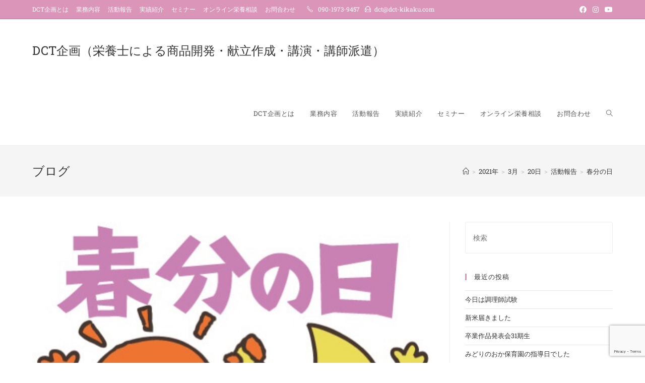

--- FILE ---
content_type: text/html; charset=UTF-8
request_url: https://www.dct-kikaku.com/2021/03/20/%E6%98%A5%E5%88%86%E3%81%AE%E6%97%A5-2/
body_size: 23022
content:
<!DOCTYPE html>
<html class="html" dir="ltr" lang="ja" prefix="og: https://ogp.me/ns#">
<head>
	<meta charset="UTF-8">
	<link rel="profile" href="https://gmpg.org/xfn/11">

	<title>春分の日 - DCT企画（栄養士による商品開発・献立作成・講演・講師派遣）</title>

		<!-- All in One SEO 4.4.8 - aioseo.com -->
		<meta name="description" content="今日3月20日は春分の日季節の大きな節目でもあり、立春からスタートする二十四節気では、4番目の季節に当たります" />
		<meta name="robots" content="max-image-preview:large" />
		<link rel="canonical" href="https://www.dct-kikaku.com/2021/03/20/%e6%98%a5%e5%88%86%e3%81%ae%e6%97%a5-2/" />
		<meta name="generator" content="All in One SEO (AIOSEO) 4.4.8" />
		<meta property="og:locale" content="ja_JP" />
		<meta property="og:site_name" content="DCT企画（栄養士による商品開発・献立作成・講演・講師派遣） - 栄養士による商品開発・献立作成・講演・講師派遣" />
		<meta property="og:type" content="article" />
		<meta property="og:title" content="春分の日 - DCT企画（栄養士による商品開発・献立作成・講演・講師派遣）" />
		<meta property="og:description" content="今日3月20日は春分の日季節の大きな節目でもあり、立春からスタートする二十四節気では、4番目の季節に当たります" />
		<meta property="og:url" content="https://www.dct-kikaku.com/2021/03/20/%e6%98%a5%e5%88%86%e3%81%ae%e6%97%a5-2/" />
		<meta property="article:published_time" content="2021-03-19T16:03:48+00:00" />
		<meta property="article:modified_time" content="2021-03-19T16:03:49+00:00" />
		<meta name="twitter:card" content="summary_large_image" />
		<meta name="twitter:title" content="春分の日 - DCT企画（栄養士による商品開発・献立作成・講演・講師派遣）" />
		<meta name="twitter:description" content="今日3月20日は春分の日季節の大きな節目でもあり、立春からスタートする二十四節気では、4番目の季節に当たります" />
		<script type="application/ld+json" class="aioseo-schema">
			{"@context":"https:\/\/schema.org","@graph":[{"@type":"BlogPosting","@id":"https:\/\/www.dct-kikaku.com\/2021\/03\/20\/%e6%98%a5%e5%88%86%e3%81%ae%e6%97%a5-2\/#blogposting","name":"\u6625\u5206\u306e\u65e5 - DCT\u4f01\u753b\uff08\u6804\u990a\u58eb\u306b\u3088\u308b\u5546\u54c1\u958b\u767a\u30fb\u732e\u7acb\u4f5c\u6210\u30fb\u8b1b\u6f14\u30fb\u8b1b\u5e2b\u6d3e\u9063\uff09","headline":"\u6625\u5206\u306e\u65e5","author":{"@id":"https:\/\/www.dct-kikaku.com\/author\/noda\/#author"},"publisher":{"@id":"https:\/\/www.dct-kikaku.com\/#organization"},"image":{"@type":"ImageObject","url":"https:\/\/www.dct-kikaku.com\/wp-content\/uploads\/2021\/03\/img_4729-1.jpg","width":494,"height":353},"datePublished":"2021-03-19T16:03:48+09:00","dateModified":"2021-03-19T16:03:49+09:00","inLanguage":"ja","mainEntityOfPage":{"@id":"https:\/\/www.dct-kikaku.com\/2021\/03\/20\/%e6%98%a5%e5%88%86%e3%81%ae%e6%97%a5-2\/#webpage"},"isPartOf":{"@id":"https:\/\/www.dct-kikaku.com\/2021\/03\/20\/%e6%98%a5%e5%88%86%e3%81%ae%e6%97%a5-2\/#webpage"},"articleSection":"\u304a\u77e5\u3089\u305b, \u30e1\u30c7\u30a3\u30a2, \u6d3b\u52d5\u5831\u544a"},{"@type":"BreadcrumbList","@id":"https:\/\/www.dct-kikaku.com\/2021\/03\/20\/%e6%98%a5%e5%88%86%e3%81%ae%e6%97%a5-2\/#breadcrumblist","itemListElement":[{"@type":"ListItem","@id":"https:\/\/www.dct-kikaku.com\/#listItem","position":1,"name":"\u5bb6","item":"https:\/\/www.dct-kikaku.com\/","nextItem":"https:\/\/www.dct-kikaku.com\/2021\/#listItem"},{"@type":"ListItem","@id":"https:\/\/www.dct-kikaku.com\/2021\/#listItem","position":2,"name":"2021","item":"https:\/\/www.dct-kikaku.com\/2021\/","nextItem":"https:\/\/www.dct-kikaku.com\/2021\/03\/#listItem","previousItem":"https:\/\/www.dct-kikaku.com\/#listItem"},{"@type":"ListItem","@id":"https:\/\/www.dct-kikaku.com\/2021\/03\/#listItem","position":3,"name":"March","item":"https:\/\/www.dct-kikaku.com\/2021\/03\/","nextItem":"https:\/\/www.dct-kikaku.com\/2021\/03\/20\/#listItem","previousItem":"https:\/\/www.dct-kikaku.com\/2021\/#listItem"},{"@type":"ListItem","@id":"https:\/\/www.dct-kikaku.com\/2021\/03\/20\/#listItem","position":4,"name":"19","item":"https:\/\/www.dct-kikaku.com\/2021\/03\/20\/","nextItem":"https:\/\/www.dct-kikaku.com\/2021\/03\/20\/%e6%98%a5%e5%88%86%e3%81%ae%e6%97%a5-2\/#listItem","previousItem":"https:\/\/www.dct-kikaku.com\/2021\/03\/#listItem"},{"@type":"ListItem","@id":"https:\/\/www.dct-kikaku.com\/2021\/03\/20\/%e6%98%a5%e5%88%86%e3%81%ae%e6%97%a5-2\/#listItem","position":5,"name":"\u6625\u5206\u306e\u65e5","previousItem":"https:\/\/www.dct-kikaku.com\/2021\/03\/20\/#listItem"}]},{"@type":"Organization","@id":"https:\/\/www.dct-kikaku.com\/#organization","name":"DCT\u4f01\u753b\uff08\u6804\u990a\u58eb\u306b\u3088\u308b\u5546\u54c1\u958b\u767a\u30fb\u732e\u7acb\u4f5c\u6210\u30fb\u8b1b\u6f14\u30fb\u8b1b\u5e2b\u6d3e\u9063\uff09","url":"https:\/\/www.dct-kikaku.com\/"},{"@type":"Person","@id":"https:\/\/www.dct-kikaku.com\/author\/noda\/#author","url":"https:\/\/www.dct-kikaku.com\/author\/noda\/","name":"\u606d\u5b50\u91ce\u7530\u3000","image":{"@type":"ImageObject","@id":"https:\/\/www.dct-kikaku.com\/2021\/03\/20\/%e6%98%a5%e5%88%86%e3%81%ae%e6%97%a5-2\/#authorImage","url":"https:\/\/secure.gravatar.com\/avatar\/2833570f49b4d61ea9303ca6640bc696?s=96&d=mm&r=g","width":96,"height":96,"caption":"\u606d\u5b50\u91ce\u7530\u3000"}},{"@type":"WebPage","@id":"https:\/\/www.dct-kikaku.com\/2021\/03\/20\/%e6%98%a5%e5%88%86%e3%81%ae%e6%97%a5-2\/#webpage","url":"https:\/\/www.dct-kikaku.com\/2021\/03\/20\/%e6%98%a5%e5%88%86%e3%81%ae%e6%97%a5-2\/","name":"\u6625\u5206\u306e\u65e5 - DCT\u4f01\u753b\uff08\u6804\u990a\u58eb\u306b\u3088\u308b\u5546\u54c1\u958b\u767a\u30fb\u732e\u7acb\u4f5c\u6210\u30fb\u8b1b\u6f14\u30fb\u8b1b\u5e2b\u6d3e\u9063\uff09","description":"\u4eca\u65e53\u670820\u65e5\u306f\u6625\u5206\u306e\u65e5\u5b63\u7bc0\u306e\u5927\u304d\u306a\u7bc0\u76ee\u3067\u3082\u3042\u308a\u3001\u7acb\u6625\u304b\u3089\u30b9\u30bf\u30fc\u30c8\u3059\u308b\u4e8c\u5341\u56db\u7bc0\u6c17\u3067\u306f\u30014\u756a\u76ee\u306e\u5b63\u7bc0\u306b\u5f53\u305f\u308a\u307e\u3059","inLanguage":"ja","isPartOf":{"@id":"https:\/\/www.dct-kikaku.com\/#website"},"breadcrumb":{"@id":"https:\/\/www.dct-kikaku.com\/2021\/03\/20\/%e6%98%a5%e5%88%86%e3%81%ae%e6%97%a5-2\/#breadcrumblist"},"author":{"@id":"https:\/\/www.dct-kikaku.com\/author\/noda\/#author"},"creator":{"@id":"https:\/\/www.dct-kikaku.com\/author\/noda\/#author"},"image":{"@type":"ImageObject","url":"https:\/\/www.dct-kikaku.com\/wp-content\/uploads\/2021\/03\/img_4729-1.jpg","@id":"https:\/\/www.dct-kikaku.com\/2021\/03\/20\/%e6%98%a5%e5%88%86%e3%81%ae%e6%97%a5-2\/#mainImage","width":494,"height":353},"primaryImageOfPage":{"@id":"https:\/\/www.dct-kikaku.com\/2021\/03\/20\/%e6%98%a5%e5%88%86%e3%81%ae%e6%97%a5-2\/#mainImage"},"datePublished":"2021-03-19T16:03:48+09:00","dateModified":"2021-03-19T16:03:49+09:00"},{"@type":"WebSite","@id":"https:\/\/www.dct-kikaku.com\/#website","url":"https:\/\/www.dct-kikaku.com\/","name":"DCT\u4f01\u753b\uff08\u6804\u990a\u58eb\u306b\u3088\u308b\u5546\u54c1\u958b\u767a\u30fb\u732e\u7acb\u4f5c\u6210\u30fb\u8b1b\u6f14\u30fb\u8b1b\u5e2b\u6d3e\u9063\uff09","description":"\u6804\u990a\u58eb\u306b\u3088\u308b\u5546\u54c1\u958b\u767a\u30fb\u732e\u7acb\u4f5c\u6210\u30fb\u8b1b\u6f14\u30fb\u8b1b\u5e2b\u6d3e\u9063","inLanguage":"ja","publisher":{"@id":"https:\/\/www.dct-kikaku.com\/#organization"}}]}
		</script>
		<!-- All in One SEO -->

<link rel="pingback" href="https://www.dct-kikaku.com/xmlrpc.php">
<meta name="viewport" content="width=device-width, initial-scale=1"><link rel='dns-prefetch' href='//www.google.com' />
<link rel='dns-prefetch' href='//www.googletagmanager.com' />
<link rel="alternate" type="application/rss+xml" title="DCT企画（栄養士による商品開発・献立作成・講演・講師派遣） &raquo; フィード" href="https://www.dct-kikaku.com/feed/" />
<link rel="alternate" type="application/rss+xml" title="DCT企画（栄養士による商品開発・献立作成・講演・講師派遣） &raquo; コメントフィード" href="https://www.dct-kikaku.com/comments/feed/" />
<link rel="alternate" type="application/rss+xml" title="DCT企画（栄養士による商品開発・献立作成・講演・講師派遣） &raquo; 春分の日 のコメントのフィード" href="https://www.dct-kikaku.com/2021/03/20/%e6%98%a5%e5%88%86%e3%81%ae%e6%97%a5-2/feed/" />
		<!-- This site uses the Google Analytics by MonsterInsights plugin v9.11.1 - Using Analytics tracking - https://www.monsterinsights.com/ -->
							<script src="//www.googletagmanager.com/gtag/js?id=G-JXCQ1LPS5M"  data-cfasync="false" data-wpfc-render="false" async></script>
			<script data-cfasync="false" data-wpfc-render="false">
				var mi_version = '9.11.1';
				var mi_track_user = true;
				var mi_no_track_reason = '';
								var MonsterInsightsDefaultLocations = {"page_location":"https:\/\/www.dct-kikaku.com\/2021\/03\/20\/%E6%98%A5%E5%88%86%E3%81%AE%E6%97%A5-2\/"};
								if ( typeof MonsterInsightsPrivacyGuardFilter === 'function' ) {
					var MonsterInsightsLocations = (typeof MonsterInsightsExcludeQuery === 'object') ? MonsterInsightsPrivacyGuardFilter( MonsterInsightsExcludeQuery ) : MonsterInsightsPrivacyGuardFilter( MonsterInsightsDefaultLocations );
				} else {
					var MonsterInsightsLocations = (typeof MonsterInsightsExcludeQuery === 'object') ? MonsterInsightsExcludeQuery : MonsterInsightsDefaultLocations;
				}

								var disableStrs = [
										'ga-disable-G-JXCQ1LPS5M',
									];

				/* Function to detect opted out users */
				function __gtagTrackerIsOptedOut() {
					for (var index = 0; index < disableStrs.length; index++) {
						if (document.cookie.indexOf(disableStrs[index] + '=true') > -1) {
							return true;
						}
					}

					return false;
				}

				/* Disable tracking if the opt-out cookie exists. */
				if (__gtagTrackerIsOptedOut()) {
					for (var index = 0; index < disableStrs.length; index++) {
						window[disableStrs[index]] = true;
					}
				}

				/* Opt-out function */
				function __gtagTrackerOptout() {
					for (var index = 0; index < disableStrs.length; index++) {
						document.cookie = disableStrs[index] + '=true; expires=Thu, 31 Dec 2099 23:59:59 UTC; path=/';
						window[disableStrs[index]] = true;
					}
				}

				if ('undefined' === typeof gaOptout) {
					function gaOptout() {
						__gtagTrackerOptout();
					}
				}
								window.dataLayer = window.dataLayer || [];

				window.MonsterInsightsDualTracker = {
					helpers: {},
					trackers: {},
				};
				if (mi_track_user) {
					function __gtagDataLayer() {
						dataLayer.push(arguments);
					}

					function __gtagTracker(type, name, parameters) {
						if (!parameters) {
							parameters = {};
						}

						if (parameters.send_to) {
							__gtagDataLayer.apply(null, arguments);
							return;
						}

						if (type === 'event') {
														parameters.send_to = monsterinsights_frontend.v4_id;
							var hookName = name;
							if (typeof parameters['event_category'] !== 'undefined') {
								hookName = parameters['event_category'] + ':' + name;
							}

							if (typeof MonsterInsightsDualTracker.trackers[hookName] !== 'undefined') {
								MonsterInsightsDualTracker.trackers[hookName](parameters);
							} else {
								__gtagDataLayer('event', name, parameters);
							}
							
						} else {
							__gtagDataLayer.apply(null, arguments);
						}
					}

					__gtagTracker('js', new Date());
					__gtagTracker('set', {
						'developer_id.dZGIzZG': true,
											});
					if ( MonsterInsightsLocations.page_location ) {
						__gtagTracker('set', MonsterInsightsLocations);
					}
										__gtagTracker('config', 'G-JXCQ1LPS5M', {"forceSSL":"true","link_attribution":"true"} );
										window.gtag = __gtagTracker;										(function () {
						/* https://developers.google.com/analytics/devguides/collection/analyticsjs/ */
						/* ga and __gaTracker compatibility shim. */
						var noopfn = function () {
							return null;
						};
						var newtracker = function () {
							return new Tracker();
						};
						var Tracker = function () {
							return null;
						};
						var p = Tracker.prototype;
						p.get = noopfn;
						p.set = noopfn;
						p.send = function () {
							var args = Array.prototype.slice.call(arguments);
							args.unshift('send');
							__gaTracker.apply(null, args);
						};
						var __gaTracker = function () {
							var len = arguments.length;
							if (len === 0) {
								return;
							}
							var f = arguments[len - 1];
							if (typeof f !== 'object' || f === null || typeof f.hitCallback !== 'function') {
								if ('send' === arguments[0]) {
									var hitConverted, hitObject = false, action;
									if ('event' === arguments[1]) {
										if ('undefined' !== typeof arguments[3]) {
											hitObject = {
												'eventAction': arguments[3],
												'eventCategory': arguments[2],
												'eventLabel': arguments[4],
												'value': arguments[5] ? arguments[5] : 1,
											}
										}
									}
									if ('pageview' === arguments[1]) {
										if ('undefined' !== typeof arguments[2]) {
											hitObject = {
												'eventAction': 'page_view',
												'page_path': arguments[2],
											}
										}
									}
									if (typeof arguments[2] === 'object') {
										hitObject = arguments[2];
									}
									if (typeof arguments[5] === 'object') {
										Object.assign(hitObject, arguments[5]);
									}
									if ('undefined' !== typeof arguments[1].hitType) {
										hitObject = arguments[1];
										if ('pageview' === hitObject.hitType) {
											hitObject.eventAction = 'page_view';
										}
									}
									if (hitObject) {
										action = 'timing' === arguments[1].hitType ? 'timing_complete' : hitObject.eventAction;
										hitConverted = mapArgs(hitObject);
										__gtagTracker('event', action, hitConverted);
									}
								}
								return;
							}

							function mapArgs(args) {
								var arg, hit = {};
								var gaMap = {
									'eventCategory': 'event_category',
									'eventAction': 'event_action',
									'eventLabel': 'event_label',
									'eventValue': 'event_value',
									'nonInteraction': 'non_interaction',
									'timingCategory': 'event_category',
									'timingVar': 'name',
									'timingValue': 'value',
									'timingLabel': 'event_label',
									'page': 'page_path',
									'location': 'page_location',
									'title': 'page_title',
									'referrer' : 'page_referrer',
								};
								for (arg in args) {
																		if (!(!args.hasOwnProperty(arg) || !gaMap.hasOwnProperty(arg))) {
										hit[gaMap[arg]] = args[arg];
									} else {
										hit[arg] = args[arg];
									}
								}
								return hit;
							}

							try {
								f.hitCallback();
							} catch (ex) {
							}
						};
						__gaTracker.create = newtracker;
						__gaTracker.getByName = newtracker;
						__gaTracker.getAll = function () {
							return [];
						};
						__gaTracker.remove = noopfn;
						__gaTracker.loaded = true;
						window['__gaTracker'] = __gaTracker;
					})();
									} else {
										console.log("");
					(function () {
						function __gtagTracker() {
							return null;
						}

						window['__gtagTracker'] = __gtagTracker;
						window['gtag'] = __gtagTracker;
					})();
									}
			</script>
							<!-- / Google Analytics by MonsterInsights -->
		<script>
window._wpemojiSettings = {"baseUrl":"https:\/\/s.w.org\/images\/core\/emoji\/14.0.0\/72x72\/","ext":".png","svgUrl":"https:\/\/s.w.org\/images\/core\/emoji\/14.0.0\/svg\/","svgExt":".svg","source":{"concatemoji":"https:\/\/www.dct-kikaku.com\/wp-includes\/js\/wp-emoji-release.min.js?ver=6.1.9"}};
/*! This file is auto-generated */
!function(e,a,t){var n,r,o,i=a.createElement("canvas"),p=i.getContext&&i.getContext("2d");function s(e,t){var a=String.fromCharCode,e=(p.clearRect(0,0,i.width,i.height),p.fillText(a.apply(this,e),0,0),i.toDataURL());return p.clearRect(0,0,i.width,i.height),p.fillText(a.apply(this,t),0,0),e===i.toDataURL()}function c(e){var t=a.createElement("script");t.src=e,t.defer=t.type="text/javascript",a.getElementsByTagName("head")[0].appendChild(t)}for(o=Array("flag","emoji"),t.supports={everything:!0,everythingExceptFlag:!0},r=0;r<o.length;r++)t.supports[o[r]]=function(e){if(p&&p.fillText)switch(p.textBaseline="top",p.font="600 32px Arial",e){case"flag":return s([127987,65039,8205,9895,65039],[127987,65039,8203,9895,65039])?!1:!s([55356,56826,55356,56819],[55356,56826,8203,55356,56819])&&!s([55356,57332,56128,56423,56128,56418,56128,56421,56128,56430,56128,56423,56128,56447],[55356,57332,8203,56128,56423,8203,56128,56418,8203,56128,56421,8203,56128,56430,8203,56128,56423,8203,56128,56447]);case"emoji":return!s([129777,127995,8205,129778,127999],[129777,127995,8203,129778,127999])}return!1}(o[r]),t.supports.everything=t.supports.everything&&t.supports[o[r]],"flag"!==o[r]&&(t.supports.everythingExceptFlag=t.supports.everythingExceptFlag&&t.supports[o[r]]);t.supports.everythingExceptFlag=t.supports.everythingExceptFlag&&!t.supports.flag,t.DOMReady=!1,t.readyCallback=function(){t.DOMReady=!0},t.supports.everything||(n=function(){t.readyCallback()},a.addEventListener?(a.addEventListener("DOMContentLoaded",n,!1),e.addEventListener("load",n,!1)):(e.attachEvent("onload",n),a.attachEvent("onreadystatechange",function(){"complete"===a.readyState&&t.readyCallback()})),(e=t.source||{}).concatemoji?c(e.concatemoji):e.wpemoji&&e.twemoji&&(c(e.twemoji),c(e.wpemoji)))}(window,document,window._wpemojiSettings);
</script>
<style>
img.wp-smiley,
img.emoji {
	display: inline !important;
	border: none !important;
	box-shadow: none !important;
	height: 1em !important;
	width: 1em !important;
	margin: 0 0.07em !important;
	vertical-align: -0.1em !important;
	background: none !important;
	padding: 0 !important;
}
</style>
	<link rel='stylesheet' id='wp-block-library-css' href='https://www.dct-kikaku.com/wp-includes/css/dist/block-library/style.min.css?ver=6.1.9' media='all' />
<style id='wp-block-library-theme-inline-css'>
.wp-block-audio figcaption{color:#555;font-size:13px;text-align:center}.is-dark-theme .wp-block-audio figcaption{color:hsla(0,0%,100%,.65)}.wp-block-audio{margin:0 0 1em}.wp-block-code{border:1px solid #ccc;border-radius:4px;font-family:Menlo,Consolas,monaco,monospace;padding:.8em 1em}.wp-block-embed figcaption{color:#555;font-size:13px;text-align:center}.is-dark-theme .wp-block-embed figcaption{color:hsla(0,0%,100%,.65)}.wp-block-embed{margin:0 0 1em}.blocks-gallery-caption{color:#555;font-size:13px;text-align:center}.is-dark-theme .blocks-gallery-caption{color:hsla(0,0%,100%,.65)}.wp-block-image figcaption{color:#555;font-size:13px;text-align:center}.is-dark-theme .wp-block-image figcaption{color:hsla(0,0%,100%,.65)}.wp-block-image{margin:0 0 1em}.wp-block-pullquote{border-top:4px solid;border-bottom:4px solid;margin-bottom:1.75em;color:currentColor}.wp-block-pullquote__citation,.wp-block-pullquote cite,.wp-block-pullquote footer{color:currentColor;text-transform:uppercase;font-size:.8125em;font-style:normal}.wp-block-quote{border-left:.25em solid;margin:0 0 1.75em;padding-left:1em}.wp-block-quote cite,.wp-block-quote footer{color:currentColor;font-size:.8125em;position:relative;font-style:normal}.wp-block-quote.has-text-align-right{border-left:none;border-right:.25em solid;padding-left:0;padding-right:1em}.wp-block-quote.has-text-align-center{border:none;padding-left:0}.wp-block-quote.is-large,.wp-block-quote.is-style-large,.wp-block-quote.is-style-plain{border:none}.wp-block-search .wp-block-search__label{font-weight:700}.wp-block-search__button{border:1px solid #ccc;padding:.375em .625em}:where(.wp-block-group.has-background){padding:1.25em 2.375em}.wp-block-separator.has-css-opacity{opacity:.4}.wp-block-separator{border:none;border-bottom:2px solid;margin-left:auto;margin-right:auto}.wp-block-separator.has-alpha-channel-opacity{opacity:1}.wp-block-separator:not(.is-style-wide):not(.is-style-dots){width:100px}.wp-block-separator.has-background:not(.is-style-dots){border-bottom:none;height:1px}.wp-block-separator.has-background:not(.is-style-wide):not(.is-style-dots){height:2px}.wp-block-table{margin:"0 0 1em 0"}.wp-block-table thead{border-bottom:3px solid}.wp-block-table tfoot{border-top:3px solid}.wp-block-table td,.wp-block-table th{word-break:normal}.wp-block-table figcaption{color:#555;font-size:13px;text-align:center}.is-dark-theme .wp-block-table figcaption{color:hsla(0,0%,100%,.65)}.wp-block-video figcaption{color:#555;font-size:13px;text-align:center}.is-dark-theme .wp-block-video figcaption{color:hsla(0,0%,100%,.65)}.wp-block-video{margin:0 0 1em}.wp-block-template-part.has-background{padding:1.25em 2.375em;margin-top:0;margin-bottom:0}
</style>
<link rel='stylesheet' id='classic-theme-styles-css' href='https://www.dct-kikaku.com/wp-includes/css/classic-themes.min.css?ver=1' media='all' />
<style id='global-styles-inline-css'>
body{--wp--preset--color--black: #000000;--wp--preset--color--cyan-bluish-gray: #abb8c3;--wp--preset--color--white: #ffffff;--wp--preset--color--pale-pink: #f78da7;--wp--preset--color--vivid-red: #cf2e2e;--wp--preset--color--luminous-vivid-orange: #ff6900;--wp--preset--color--luminous-vivid-amber: #fcb900;--wp--preset--color--light-green-cyan: #7bdcb5;--wp--preset--color--vivid-green-cyan: #00d084;--wp--preset--color--pale-cyan-blue: #8ed1fc;--wp--preset--color--vivid-cyan-blue: #0693e3;--wp--preset--color--vivid-purple: #9b51e0;--wp--preset--gradient--vivid-cyan-blue-to-vivid-purple: linear-gradient(135deg,rgba(6,147,227,1) 0%,rgb(155,81,224) 100%);--wp--preset--gradient--light-green-cyan-to-vivid-green-cyan: linear-gradient(135deg,rgb(122,220,180) 0%,rgb(0,208,130) 100%);--wp--preset--gradient--luminous-vivid-amber-to-luminous-vivid-orange: linear-gradient(135deg,rgba(252,185,0,1) 0%,rgba(255,105,0,1) 100%);--wp--preset--gradient--luminous-vivid-orange-to-vivid-red: linear-gradient(135deg,rgba(255,105,0,1) 0%,rgb(207,46,46) 100%);--wp--preset--gradient--very-light-gray-to-cyan-bluish-gray: linear-gradient(135deg,rgb(238,238,238) 0%,rgb(169,184,195) 100%);--wp--preset--gradient--cool-to-warm-spectrum: linear-gradient(135deg,rgb(74,234,220) 0%,rgb(151,120,209) 20%,rgb(207,42,186) 40%,rgb(238,44,130) 60%,rgb(251,105,98) 80%,rgb(254,248,76) 100%);--wp--preset--gradient--blush-light-purple: linear-gradient(135deg,rgb(255,206,236) 0%,rgb(152,150,240) 100%);--wp--preset--gradient--blush-bordeaux: linear-gradient(135deg,rgb(254,205,165) 0%,rgb(254,45,45) 50%,rgb(107,0,62) 100%);--wp--preset--gradient--luminous-dusk: linear-gradient(135deg,rgb(255,203,112) 0%,rgb(199,81,192) 50%,rgb(65,88,208) 100%);--wp--preset--gradient--pale-ocean: linear-gradient(135deg,rgb(255,245,203) 0%,rgb(182,227,212) 50%,rgb(51,167,181) 100%);--wp--preset--gradient--electric-grass: linear-gradient(135deg,rgb(202,248,128) 0%,rgb(113,206,126) 100%);--wp--preset--gradient--midnight: linear-gradient(135deg,rgb(2,3,129) 0%,rgb(40,116,252) 100%);--wp--preset--duotone--dark-grayscale: url('#wp-duotone-dark-grayscale');--wp--preset--duotone--grayscale: url('#wp-duotone-grayscale');--wp--preset--duotone--purple-yellow: url('#wp-duotone-purple-yellow');--wp--preset--duotone--blue-red: url('#wp-duotone-blue-red');--wp--preset--duotone--midnight: url('#wp-duotone-midnight');--wp--preset--duotone--magenta-yellow: url('#wp-duotone-magenta-yellow');--wp--preset--duotone--purple-green: url('#wp-duotone-purple-green');--wp--preset--duotone--blue-orange: url('#wp-duotone-blue-orange');--wp--preset--font-size--small: 13px;--wp--preset--font-size--medium: 20px;--wp--preset--font-size--large: 36px;--wp--preset--font-size--x-large: 42px;--wp--preset--spacing--20: 0.44rem;--wp--preset--spacing--30: 0.67rem;--wp--preset--spacing--40: 1rem;--wp--preset--spacing--50: 1.5rem;--wp--preset--spacing--60: 2.25rem;--wp--preset--spacing--70: 3.38rem;--wp--preset--spacing--80: 5.06rem;}:where(.is-layout-flex){gap: 0.5em;}body .is-layout-flow > .alignleft{float: left;margin-inline-start: 0;margin-inline-end: 2em;}body .is-layout-flow > .alignright{float: right;margin-inline-start: 2em;margin-inline-end: 0;}body .is-layout-flow > .aligncenter{margin-left: auto !important;margin-right: auto !important;}body .is-layout-constrained > .alignleft{float: left;margin-inline-start: 0;margin-inline-end: 2em;}body .is-layout-constrained > .alignright{float: right;margin-inline-start: 2em;margin-inline-end: 0;}body .is-layout-constrained > .aligncenter{margin-left: auto !important;margin-right: auto !important;}body .is-layout-constrained > :where(:not(.alignleft):not(.alignright):not(.alignfull)){max-width: var(--wp--style--global--content-size);margin-left: auto !important;margin-right: auto !important;}body .is-layout-constrained > .alignwide{max-width: var(--wp--style--global--wide-size);}body .is-layout-flex{display: flex;}body .is-layout-flex{flex-wrap: wrap;align-items: center;}body .is-layout-flex > *{margin: 0;}:where(.wp-block-columns.is-layout-flex){gap: 2em;}.has-black-color{color: var(--wp--preset--color--black) !important;}.has-cyan-bluish-gray-color{color: var(--wp--preset--color--cyan-bluish-gray) !important;}.has-white-color{color: var(--wp--preset--color--white) !important;}.has-pale-pink-color{color: var(--wp--preset--color--pale-pink) !important;}.has-vivid-red-color{color: var(--wp--preset--color--vivid-red) !important;}.has-luminous-vivid-orange-color{color: var(--wp--preset--color--luminous-vivid-orange) !important;}.has-luminous-vivid-amber-color{color: var(--wp--preset--color--luminous-vivid-amber) !important;}.has-light-green-cyan-color{color: var(--wp--preset--color--light-green-cyan) !important;}.has-vivid-green-cyan-color{color: var(--wp--preset--color--vivid-green-cyan) !important;}.has-pale-cyan-blue-color{color: var(--wp--preset--color--pale-cyan-blue) !important;}.has-vivid-cyan-blue-color{color: var(--wp--preset--color--vivid-cyan-blue) !important;}.has-vivid-purple-color{color: var(--wp--preset--color--vivid-purple) !important;}.has-black-background-color{background-color: var(--wp--preset--color--black) !important;}.has-cyan-bluish-gray-background-color{background-color: var(--wp--preset--color--cyan-bluish-gray) !important;}.has-white-background-color{background-color: var(--wp--preset--color--white) !important;}.has-pale-pink-background-color{background-color: var(--wp--preset--color--pale-pink) !important;}.has-vivid-red-background-color{background-color: var(--wp--preset--color--vivid-red) !important;}.has-luminous-vivid-orange-background-color{background-color: var(--wp--preset--color--luminous-vivid-orange) !important;}.has-luminous-vivid-amber-background-color{background-color: var(--wp--preset--color--luminous-vivid-amber) !important;}.has-light-green-cyan-background-color{background-color: var(--wp--preset--color--light-green-cyan) !important;}.has-vivid-green-cyan-background-color{background-color: var(--wp--preset--color--vivid-green-cyan) !important;}.has-pale-cyan-blue-background-color{background-color: var(--wp--preset--color--pale-cyan-blue) !important;}.has-vivid-cyan-blue-background-color{background-color: var(--wp--preset--color--vivid-cyan-blue) !important;}.has-vivid-purple-background-color{background-color: var(--wp--preset--color--vivid-purple) !important;}.has-black-border-color{border-color: var(--wp--preset--color--black) !important;}.has-cyan-bluish-gray-border-color{border-color: var(--wp--preset--color--cyan-bluish-gray) !important;}.has-white-border-color{border-color: var(--wp--preset--color--white) !important;}.has-pale-pink-border-color{border-color: var(--wp--preset--color--pale-pink) !important;}.has-vivid-red-border-color{border-color: var(--wp--preset--color--vivid-red) !important;}.has-luminous-vivid-orange-border-color{border-color: var(--wp--preset--color--luminous-vivid-orange) !important;}.has-luminous-vivid-amber-border-color{border-color: var(--wp--preset--color--luminous-vivid-amber) !important;}.has-light-green-cyan-border-color{border-color: var(--wp--preset--color--light-green-cyan) !important;}.has-vivid-green-cyan-border-color{border-color: var(--wp--preset--color--vivid-green-cyan) !important;}.has-pale-cyan-blue-border-color{border-color: var(--wp--preset--color--pale-cyan-blue) !important;}.has-vivid-cyan-blue-border-color{border-color: var(--wp--preset--color--vivid-cyan-blue) !important;}.has-vivid-purple-border-color{border-color: var(--wp--preset--color--vivid-purple) !important;}.has-vivid-cyan-blue-to-vivid-purple-gradient-background{background: var(--wp--preset--gradient--vivid-cyan-blue-to-vivid-purple) !important;}.has-light-green-cyan-to-vivid-green-cyan-gradient-background{background: var(--wp--preset--gradient--light-green-cyan-to-vivid-green-cyan) !important;}.has-luminous-vivid-amber-to-luminous-vivid-orange-gradient-background{background: var(--wp--preset--gradient--luminous-vivid-amber-to-luminous-vivid-orange) !important;}.has-luminous-vivid-orange-to-vivid-red-gradient-background{background: var(--wp--preset--gradient--luminous-vivid-orange-to-vivid-red) !important;}.has-very-light-gray-to-cyan-bluish-gray-gradient-background{background: var(--wp--preset--gradient--very-light-gray-to-cyan-bluish-gray) !important;}.has-cool-to-warm-spectrum-gradient-background{background: var(--wp--preset--gradient--cool-to-warm-spectrum) !important;}.has-blush-light-purple-gradient-background{background: var(--wp--preset--gradient--blush-light-purple) !important;}.has-blush-bordeaux-gradient-background{background: var(--wp--preset--gradient--blush-bordeaux) !important;}.has-luminous-dusk-gradient-background{background: var(--wp--preset--gradient--luminous-dusk) !important;}.has-pale-ocean-gradient-background{background: var(--wp--preset--gradient--pale-ocean) !important;}.has-electric-grass-gradient-background{background: var(--wp--preset--gradient--electric-grass) !important;}.has-midnight-gradient-background{background: var(--wp--preset--gradient--midnight) !important;}.has-small-font-size{font-size: var(--wp--preset--font-size--small) !important;}.has-medium-font-size{font-size: var(--wp--preset--font-size--medium) !important;}.has-large-font-size{font-size: var(--wp--preset--font-size--large) !important;}.has-x-large-font-size{font-size: var(--wp--preset--font-size--x-large) !important;}
.wp-block-navigation a:where(:not(.wp-element-button)){color: inherit;}
:where(.wp-block-columns.is-layout-flex){gap: 2em;}
.wp-block-pullquote{font-size: 1.5em;line-height: 1.6;}
</style>
<link rel='stylesheet' id='wp-show-posts-css' href='https://www.dct-kikaku.com/wp-content/plugins/wp-show-posts/css/wp-show-posts-min.css?ver=1.1.4' media='all' />
<link rel='stylesheet' id='font-awesome-css' href='https://www.dct-kikaku.com/wp-content/themes/oceanwp/assets/fonts/fontawesome/css/all.min.css?ver=5.15.1' media='all' />
<link rel='stylesheet' id='simple-line-icons-css' href='https://www.dct-kikaku.com/wp-content/themes/oceanwp/assets/css/third/simple-line-icons.min.css?ver=2.4.0' media='all' />
<link rel='stylesheet' id='oceanwp-style-css' href='https://www.dct-kikaku.com/wp-content/themes/oceanwp/assets/css/style.min.css?ver=3.3.6' media='all' />
<link rel='stylesheet' id='oceanwp-google-font-roboto-slab-css' href='https://www.dct-kikaku.com/wp-content/uploads/oceanwp-webfonts-css/039121f1d9d10a28dee353782791d5e1.css?ver=6.1.9' media='all' />
<link rel='stylesheet' id='sticky-header-oceanwp-style-css' href='https://www.dct-kikaku.com/wp-content/plugins/sticky-header-oceanwp//style.css?ver=6.1.9' media='all' />
<link rel='stylesheet' id='oe-widgets-style-css' href='https://www.dct-kikaku.com/wp-content/plugins/ocean-extra/assets/css/widgets.css?ver=6.1.9' media='all' />
<script src='https://www.dct-kikaku.com/wp-content/plugins/google-analytics-for-wordpress/assets/js/frontend-gtag.min.js?ver=9.11.1' id='monsterinsights-frontend-script-js'></script>
<script data-cfasync="false" data-wpfc-render="false" id='monsterinsights-frontend-script-js-extra'>var monsterinsights_frontend = {"js_events_tracking":"true","download_extensions":"doc,pdf,ppt,zip,xls,docx,pptx,xlsx","inbound_paths":"[{\"path\":\"\\\/go\\\/\",\"label\":\"affiliate\"},{\"path\":\"\\\/recommend\\\/\",\"label\":\"affiliate\"}]","home_url":"https:\/\/www.dct-kikaku.com","hash_tracking":"false","v4_id":"G-JXCQ1LPS5M"};</script>
<script src='https://www.dct-kikaku.com/wp-includes/js/jquery/jquery.min.js?ver=3.6.1' id='jquery-core-js'></script>
<script src='https://www.dct-kikaku.com/wp-includes/js/jquery/jquery-migrate.min.js?ver=3.3.2' id='jquery-migrate-js'></script>
<script src='https://www.dct-kikaku.com/wp-content/plugins/sticky-header-oceanwp//main.js?ver=1.0.0' id='sticky-header-oceanwp-js'></script>

<!-- Google アナリティクス スニペット (Site Kit が追加) -->
<script src='https://www.googletagmanager.com/gtag/js?id=GT-NNM9MFK' id='google_gtagjs-js' async></script>
<script id='google_gtagjs-js-after'>
window.dataLayer = window.dataLayer || [];function gtag(){dataLayer.push(arguments);}
gtag('set', 'linker', {"domains":["www.dct-kikaku.com"]} );
gtag("js", new Date());
gtag("set", "developer_id.dZTNiMT", true);
gtag("config", "GT-NNM9MFK");
</script>

<!-- (ここまで) Google アナリティクス スニペット (Site Kit が追加) -->
<link rel="https://api.w.org/" href="https://www.dct-kikaku.com/wp-json/" /><link rel="alternate" type="application/json" href="https://www.dct-kikaku.com/wp-json/wp/v2/posts/4679" /><link rel="EditURI" type="application/rsd+xml" title="RSD" href="https://www.dct-kikaku.com/xmlrpc.php?rsd" />
<link rel="wlwmanifest" type="application/wlwmanifest+xml" href="https://www.dct-kikaku.com/wp-includes/wlwmanifest.xml" />
<meta name="generator" content="WordPress 6.1.9" />
<link rel='shortlink' href='https://www.dct-kikaku.com/?p=4679' />
<link rel="alternate" type="application/json+oembed" href="https://www.dct-kikaku.com/wp-json/oembed/1.0/embed?url=https%3A%2F%2Fwww.dct-kikaku.com%2F2021%2F03%2F20%2F%25e6%2598%25a5%25e5%2588%2586%25e3%2581%25ae%25e6%2597%25a5-2%2F" />
<link rel="alternate" type="text/xml+oembed" href="https://www.dct-kikaku.com/wp-json/oembed/1.0/embed?url=https%3A%2F%2Fwww.dct-kikaku.com%2F2021%2F03%2F20%2F%25e6%2598%25a5%25e5%2588%2586%25e3%2581%25ae%25e6%2597%25a5-2%2F&#038;format=xml" />
<meta name="generator" content="Site Kit by Google 1.111.1" /><meta name="generator" content="Elementor 3.16.6; features: e_dom_optimization, e_optimized_assets_loading, e_optimized_css_loading, additional_custom_breakpoints; settings: css_print_method-external, google_font-enabled, font_display-auto">
<style>.recentcomments a{display:inline !important;padding:0 !important;margin:0 !important;}</style><script>var sticky_header_style = "";</script><link rel="icon" href="https://www.dct-kikaku.com/wp-content/uploads/2017/07/cropped-1_Primary_logo_on_transparent_294x67-32x32.png" sizes="32x32" />
<link rel="icon" href="https://www.dct-kikaku.com/wp-content/uploads/2017/07/cropped-1_Primary_logo_on_transparent_294x67-192x192.png" sizes="192x192" />
<link rel="apple-touch-icon" href="https://www.dct-kikaku.com/wp-content/uploads/2017/07/cropped-1_Primary_logo_on_transparent_294x67-180x180.png" />
<meta name="msapplication-TileImage" content="https://www.dct-kikaku.com/wp-content/uploads/2017/07/cropped-1_Primary_logo_on_transparent_294x67-270x270.png" />
<!-- OceanWP CSS -->
<style type="text/css">
/* General CSS */a:hover,a.light:hover,.theme-heading .text::before,.theme-heading .text::after,#top-bar-content >a:hover,#top-bar-social li.oceanwp-email a:hover,#site-navigation-wrap .dropdown-menu >li >a:hover,#site-header.medium-header #medium-searchform button:hover,.oceanwp-mobile-menu-icon a:hover,.blog-entry.post .blog-entry-header .entry-title a:hover,.blog-entry.post .blog-entry-readmore a:hover,.blog-entry.thumbnail-entry .blog-entry-category a,ul.meta li a:hover,.dropcap,.single nav.post-navigation .nav-links .title,body .related-post-title a:hover,body #wp-calendar caption,body .contact-info-widget.default i,body .contact-info-widget.big-icons i,body .custom-links-widget .oceanwp-custom-links li a:hover,body .custom-links-widget .oceanwp-custom-links li a:hover:before,body .posts-thumbnails-widget li a:hover,body .social-widget li.oceanwp-email a:hover,.comment-author .comment-meta .comment-reply-link,#respond #cancel-comment-reply-link:hover,#footer-widgets .footer-box a:hover,#footer-bottom a:hover,#footer-bottom #footer-bottom-menu a:hover,.sidr a:hover,.sidr-class-dropdown-toggle:hover,.sidr-class-menu-item-has-children.active >a,.sidr-class-menu-item-has-children.active >a >.sidr-class-dropdown-toggle,input[type=checkbox]:checked:before{color:#db95b8}.single nav.post-navigation .nav-links .title .owp-icon use,.blog-entry.post .blog-entry-readmore a:hover .owp-icon use,body .contact-info-widget.default .owp-icon use,body .contact-info-widget.big-icons .owp-icon use{stroke:#db95b8}input[type="button"],input[type="reset"],input[type="submit"],button[type="submit"],.button,#site-navigation-wrap .dropdown-menu >li.btn >a >span,.thumbnail:hover i,.post-quote-content,.omw-modal .omw-close-modal,body .contact-info-widget.big-icons li:hover i,body div.wpforms-container-full .wpforms-form input[type=submit],body div.wpforms-container-full .wpforms-form button[type=submit],body div.wpforms-container-full .wpforms-form .wpforms-page-button{background-color:#db95b8}.thumbnail:hover .link-post-svg-icon{background-color:#db95b8}body .contact-info-widget.big-icons li:hover .owp-icon{background-color:#db95b8}.widget-title{border-color:#db95b8}blockquote{border-color:#db95b8}#searchform-dropdown{border-color:#db95b8}.dropdown-menu .sub-menu{border-color:#db95b8}.blog-entry.large-entry .blog-entry-readmore a:hover{border-color:#db95b8}.oceanwp-newsletter-form-wrap input[type="email"]:focus{border-color:#db95b8}.social-widget li.oceanwp-email a:hover{border-color:#db95b8}#respond #cancel-comment-reply-link:hover{border-color:#db95b8}body .contact-info-widget.big-icons li:hover i{border-color:#db95b8}#footer-widgets .oceanwp-newsletter-form-wrap input[type="email"]:focus{border-color:#db95b8}blockquote,.wp-block-quote{border-left-color:#db95b8}body .contact-info-widget.big-icons li:hover .owp-icon{border-color:#db95b8}input[type="button"]:hover,input[type="reset"]:hover,input[type="submit"]:hover,button[type="submit"]:hover,input[type="button"]:focus,input[type="reset"]:focus,input[type="submit"]:focus,button[type="submit"]:focus,.button:hover,.button:focus,#site-navigation-wrap .dropdown-menu >li.btn >a:hover >span,.post-quote-author,.omw-modal .omw-close-modal:hover,body div.wpforms-container-full .wpforms-form input[type=submit]:hover,body div.wpforms-container-full .wpforms-form button[type=submit]:hover,body div.wpforms-container-full .wpforms-form .wpforms-page-button:hover{background-color:#d85b9e}table th,table td,hr,.content-area,body.content-left-sidebar #content-wrap .content-area,.content-left-sidebar .content-area,#top-bar-wrap,#site-header,#site-header.top-header #search-toggle,.dropdown-menu ul li,.centered-minimal-page-header,.blog-entry.post,.blog-entry.grid-entry .blog-entry-inner,.blog-entry.thumbnail-entry .blog-entry-bottom,.single-post .entry-title,.single .entry-share-wrap .entry-share,.single .entry-share,.single .entry-share ul li a,.single nav.post-navigation,.single nav.post-navigation .nav-links .nav-previous,#author-bio,#author-bio .author-bio-avatar,#author-bio .author-bio-social li a,#related-posts,#comments,.comment-body,#respond #cancel-comment-reply-link,#blog-entries .type-page,.page-numbers a,.page-numbers span:not(.elementor-screen-only),.page-links span,body #wp-calendar caption,body #wp-calendar th,body #wp-calendar tbody,body .contact-info-widget.default i,body .contact-info-widget.big-icons i,body .posts-thumbnails-widget li,body .tagcloud a{border-color:}body .contact-info-widget.big-icons .owp-icon,body .contact-info-widget.default .owp-icon{border-color:}form input[type="text"],form input[type="password"],form input[type="email"],form input[type="url"],form input[type="date"],form input[type="month"],form input[type="time"],form input[type="datetime"],form input[type="datetime-local"],form input[type="week"],form input[type="number"],form input[type="search"],form input[type="tel"],form input[type="color"],form select,form textarea{padding:18px 15px 18px 15px}body div.wpforms-container-full .wpforms-form input[type=date],body div.wpforms-container-full .wpforms-form input[type=datetime],body div.wpforms-container-full .wpforms-form input[type=datetime-local],body div.wpforms-container-full .wpforms-form input[type=email],body div.wpforms-container-full .wpforms-form input[type=month],body div.wpforms-container-full .wpforms-form input[type=number],body div.wpforms-container-full .wpforms-form input[type=password],body div.wpforms-container-full .wpforms-form input[type=range],body div.wpforms-container-full .wpforms-form input[type=search],body div.wpforms-container-full .wpforms-form input[type=tel],body div.wpforms-container-full .wpforms-form input[type=text],body div.wpforms-container-full .wpforms-form input[type=time],body div.wpforms-container-full .wpforms-form input[type=url],body div.wpforms-container-full .wpforms-form input[type=week],body div.wpforms-container-full .wpforms-form select,body div.wpforms-container-full .wpforms-form textarea{padding:18px 15px 18px 15px;height:auto}form input[type="text"],form input[type="password"],form input[type="email"],form input[type="url"],form input[type="date"],form input[type="month"],form input[type="time"],form input[type="datetime"],form input[type="datetime-local"],form input[type="week"],form input[type="number"],form input[type="search"],form input[type="tel"],form input[type="color"],form select,form textarea,.select2-container .select2-choice,.woocommerce .woocommerce-checkout .select2-container--default .select2-selection--single{border-color:#eeeeee}body div.wpforms-container-full .wpforms-form input[type=date],body div.wpforms-container-full .wpforms-form input[type=datetime],body div.wpforms-container-full .wpforms-form input[type=datetime-local],body div.wpforms-container-full .wpforms-form input[type=email],body div.wpforms-container-full .wpforms-form input[type=month],body div.wpforms-container-full .wpforms-form input[type=number],body div.wpforms-container-full .wpforms-form input[type=password],body div.wpforms-container-full .wpforms-form input[type=range],body div.wpforms-container-full .wpforms-form input[type=search],body div.wpforms-container-full .wpforms-form input[type=tel],body div.wpforms-container-full .wpforms-form input[type=text],body div.wpforms-container-full .wpforms-form input[type=time],body div.wpforms-container-full .wpforms-form input[type=url],body div.wpforms-container-full .wpforms-form input[type=week],body div.wpforms-container-full .wpforms-form select,body div.wpforms-container-full .wpforms-form textarea{border-color:#eeeeee}form input[type="text"]:focus,form input[type="password"]:focus,form input[type="email"]:focus,form input[type="tel"]:focus,form input[type="url"]:focus,form input[type="search"]:focus,form textarea:focus,.select2-drop-active,.select2-dropdown-open.select2-drop-above .select2-choice,.select2-dropdown-open.select2-drop-above .select2-choices,.select2-drop.select2-drop-above.select2-drop-active,.select2-container-active .select2-choice,.select2-container-active .select2-choices{border-color:#84c340}body div.wpforms-container-full .wpforms-form input:focus,body div.wpforms-container-full .wpforms-form textarea:focus,body div.wpforms-container-full .wpforms-form select:focus{border-color:#84c340}.theme-button,input[type="submit"],button[type="submit"],button,.button,body div.wpforms-container-full .wpforms-form input[type=submit],body div.wpforms-container-full .wpforms-form button[type=submit],body div.wpforms-container-full .wpforms-form .wpforms-page-button{border-radius:1px}/* Header CSS */#site-logo #site-logo-inner,.oceanwp-social-menu .social-menu-inner,#site-header.full_screen-header .menu-bar-inner,.after-header-content .after-header-content-inner{height:125px}#site-navigation-wrap .dropdown-menu >li >a,.oceanwp-mobile-menu-icon a,.mobile-menu-close,.after-header-content-inner >a{line-height:125px}#site-header.has-header-media .overlay-header-media{background-color:rgba(0,0,0,0.5)}/* Top Bar CSS */#top-bar-wrap,.oceanwp-top-bar-sticky{background-color:#db95b8}#top-bar-wrap{border-color:#b56c9f}#top-bar-wrap,#top-bar-content strong{color:#ffffff}#top-bar-content a,#top-bar-social-alt a{color:#ffffff}#top-bar-content a:hover,#top-bar-social-alt a:hover{color:#d85b9e}#top-bar-social li a{color:#ffffff}#top-bar-social li a .owp-icon use{stroke:#ffffff}#top-bar-social li a:hover{color:#4d8221!important}#top-bar-social li a:hover .owp-icon use{stroke:#4d8221!important}/* Footer Widgets CSS */#footer-widgets{background-color:#f5f5f5}#footer-widgets,#footer-widgets p,#footer-widgets li a:before,#footer-widgets .contact-info-widget span.oceanwp-contact-title,#footer-widgets .recent-posts-date,#footer-widgets .recent-posts-comments,#footer-widgets .widget-recent-posts-icons li .fa{color:#777777}#footer-widgets li,#footer-widgets #wp-calendar caption,#footer-widgets #wp-calendar th,#footer-widgets #wp-calendar tbody,#footer-widgets .contact-info-widget i,#footer-widgets .oceanwp-newsletter-form-wrap input[type="email"],#footer-widgets .posts-thumbnails-widget li,#footer-widgets .social-widget li a{border-color:#aaaaaa}#footer-widgets .contact-info-widget .owp-icon{border-color:#aaaaaa}#footer-widgets .footer-box a,#footer-widgets a{color:#333333}/* Footer Bottom CSS */#footer-bottom{background-color:#db95b8}#footer-bottom,#footer-bottom p{color:#ffffff}#footer-bottom a:hover,#footer-bottom #footer-bottom-menu a:hover{color:#d85b9e}/* Typography CSS */body{font-family:Roboto Slab;font-size:15px}#site-navigation-wrap .dropdown-menu >li >a,#site-header.full_screen-header .fs-dropdown-menu >li >a,#site-header.top-header #site-navigation-wrap .dropdown-menu >li >a,#site-header.center-header #site-navigation-wrap .dropdown-menu >li >a,#site-header.medium-header #site-navigation-wrap .dropdown-menu >li >a,.oceanwp-mobile-menu-icon a{text-transform:uppercase}#footer-widgets .footer-box .widget-title{color:#292929}#footer-bottom #copyright{font-size:13px;letter-spacing:1px}
</style></head>

<body class="post-template-default single single-post postid-4679 single-format-standard wp-embed-responsive oceanwp-theme dropdown-mobile default-breakpoint has-sidebar content-right-sidebar post-in-category-information post-in-category-%e3%83%a1%e3%83%87%e3%82%a3%e3%82%a2 post-in-category-report has-topbar has-breadcrumbs elementor-default elementor-kit-5859" itemscope="itemscope" itemtype="https://schema.org/Article">

	<svg xmlns="http://www.w3.org/2000/svg" viewBox="0 0 0 0" width="0" height="0" focusable="false" role="none" style="visibility: hidden; position: absolute; left: -9999px; overflow: hidden;" ><defs><filter id="wp-duotone-dark-grayscale"><feColorMatrix color-interpolation-filters="sRGB" type="matrix" values=" .299 .587 .114 0 0 .299 .587 .114 0 0 .299 .587 .114 0 0 .299 .587 .114 0 0 " /><feComponentTransfer color-interpolation-filters="sRGB" ><feFuncR type="table" tableValues="0 0.49803921568627" /><feFuncG type="table" tableValues="0 0.49803921568627" /><feFuncB type="table" tableValues="0 0.49803921568627" /><feFuncA type="table" tableValues="1 1" /></feComponentTransfer><feComposite in2="SourceGraphic" operator="in" /></filter></defs></svg><svg xmlns="http://www.w3.org/2000/svg" viewBox="0 0 0 0" width="0" height="0" focusable="false" role="none" style="visibility: hidden; position: absolute; left: -9999px; overflow: hidden;" ><defs><filter id="wp-duotone-grayscale"><feColorMatrix color-interpolation-filters="sRGB" type="matrix" values=" .299 .587 .114 0 0 .299 .587 .114 0 0 .299 .587 .114 0 0 .299 .587 .114 0 0 " /><feComponentTransfer color-interpolation-filters="sRGB" ><feFuncR type="table" tableValues="0 1" /><feFuncG type="table" tableValues="0 1" /><feFuncB type="table" tableValues="0 1" /><feFuncA type="table" tableValues="1 1" /></feComponentTransfer><feComposite in2="SourceGraphic" operator="in" /></filter></defs></svg><svg xmlns="http://www.w3.org/2000/svg" viewBox="0 0 0 0" width="0" height="0" focusable="false" role="none" style="visibility: hidden; position: absolute; left: -9999px; overflow: hidden;" ><defs><filter id="wp-duotone-purple-yellow"><feColorMatrix color-interpolation-filters="sRGB" type="matrix" values=" .299 .587 .114 0 0 .299 .587 .114 0 0 .299 .587 .114 0 0 .299 .587 .114 0 0 " /><feComponentTransfer color-interpolation-filters="sRGB" ><feFuncR type="table" tableValues="0.54901960784314 0.98823529411765" /><feFuncG type="table" tableValues="0 1" /><feFuncB type="table" tableValues="0.71764705882353 0.25490196078431" /><feFuncA type="table" tableValues="1 1" /></feComponentTransfer><feComposite in2="SourceGraphic" operator="in" /></filter></defs></svg><svg xmlns="http://www.w3.org/2000/svg" viewBox="0 0 0 0" width="0" height="0" focusable="false" role="none" style="visibility: hidden; position: absolute; left: -9999px; overflow: hidden;" ><defs><filter id="wp-duotone-blue-red"><feColorMatrix color-interpolation-filters="sRGB" type="matrix" values=" .299 .587 .114 0 0 .299 .587 .114 0 0 .299 .587 .114 0 0 .299 .587 .114 0 0 " /><feComponentTransfer color-interpolation-filters="sRGB" ><feFuncR type="table" tableValues="0 1" /><feFuncG type="table" tableValues="0 0.27843137254902" /><feFuncB type="table" tableValues="0.5921568627451 0.27843137254902" /><feFuncA type="table" tableValues="1 1" /></feComponentTransfer><feComposite in2="SourceGraphic" operator="in" /></filter></defs></svg><svg xmlns="http://www.w3.org/2000/svg" viewBox="0 0 0 0" width="0" height="0" focusable="false" role="none" style="visibility: hidden; position: absolute; left: -9999px; overflow: hidden;" ><defs><filter id="wp-duotone-midnight"><feColorMatrix color-interpolation-filters="sRGB" type="matrix" values=" .299 .587 .114 0 0 .299 .587 .114 0 0 .299 .587 .114 0 0 .299 .587 .114 0 0 " /><feComponentTransfer color-interpolation-filters="sRGB" ><feFuncR type="table" tableValues="0 0" /><feFuncG type="table" tableValues="0 0.64705882352941" /><feFuncB type="table" tableValues="0 1" /><feFuncA type="table" tableValues="1 1" /></feComponentTransfer><feComposite in2="SourceGraphic" operator="in" /></filter></defs></svg><svg xmlns="http://www.w3.org/2000/svg" viewBox="0 0 0 0" width="0" height="0" focusable="false" role="none" style="visibility: hidden; position: absolute; left: -9999px; overflow: hidden;" ><defs><filter id="wp-duotone-magenta-yellow"><feColorMatrix color-interpolation-filters="sRGB" type="matrix" values=" .299 .587 .114 0 0 .299 .587 .114 0 0 .299 .587 .114 0 0 .299 .587 .114 0 0 " /><feComponentTransfer color-interpolation-filters="sRGB" ><feFuncR type="table" tableValues="0.78039215686275 1" /><feFuncG type="table" tableValues="0 0.94901960784314" /><feFuncB type="table" tableValues="0.35294117647059 0.47058823529412" /><feFuncA type="table" tableValues="1 1" /></feComponentTransfer><feComposite in2="SourceGraphic" operator="in" /></filter></defs></svg><svg xmlns="http://www.w3.org/2000/svg" viewBox="0 0 0 0" width="0" height="0" focusable="false" role="none" style="visibility: hidden; position: absolute; left: -9999px; overflow: hidden;" ><defs><filter id="wp-duotone-purple-green"><feColorMatrix color-interpolation-filters="sRGB" type="matrix" values=" .299 .587 .114 0 0 .299 .587 .114 0 0 .299 .587 .114 0 0 .299 .587 .114 0 0 " /><feComponentTransfer color-interpolation-filters="sRGB" ><feFuncR type="table" tableValues="0.65098039215686 0.40392156862745" /><feFuncG type="table" tableValues="0 1" /><feFuncB type="table" tableValues="0.44705882352941 0.4" /><feFuncA type="table" tableValues="1 1" /></feComponentTransfer><feComposite in2="SourceGraphic" operator="in" /></filter></defs></svg><svg xmlns="http://www.w3.org/2000/svg" viewBox="0 0 0 0" width="0" height="0" focusable="false" role="none" style="visibility: hidden; position: absolute; left: -9999px; overflow: hidden;" ><defs><filter id="wp-duotone-blue-orange"><feColorMatrix color-interpolation-filters="sRGB" type="matrix" values=" .299 .587 .114 0 0 .299 .587 .114 0 0 .299 .587 .114 0 0 .299 .587 .114 0 0 " /><feComponentTransfer color-interpolation-filters="sRGB" ><feFuncR type="table" tableValues="0.098039215686275 1" /><feFuncG type="table" tableValues="0 0.66274509803922" /><feFuncB type="table" tableValues="0.84705882352941 0.41960784313725" /><feFuncA type="table" tableValues="1 1" /></feComponentTransfer><feComposite in2="SourceGraphic" operator="in" /></filter></defs></svg>
	
	<div id="outer-wrap" class="site clr">

		<a class="skip-link screen-reader-text" href="#main">コンテンツへスキップ</a>

		
		<div id="wrap" class="clr">

			

<div id="top-bar-wrap" class="clr">

	<div id="top-bar" class="clr container">

		
		<div id="top-bar-inner" class="clr">

			
	<div id="top-bar-content" class="clr has-content top-bar-left">

		
<div id="top-bar-nav" class="navigation clr">

	<ul id="menu-%e3%83%a1%e3%82%a4%e3%83%b3" class="top-bar-menu dropdown-menu sf-menu"><li id="menu-item-28" class="menu-item menu-item-type-post_type menu-item-object-page menu-item-28"><a href="https://www.dct-kikaku.com/about-us/" class="menu-link">DCT企画とは</a></li><li id="menu-item-29" class="menu-item menu-item-type-post_type menu-item-object-page menu-item-29"><a href="https://www.dct-kikaku.com/our-business/" class="menu-link">業務内容</a></li><li id="menu-item-6128" class="menu-item menu-item-type-taxonomy menu-item-object-category current-post-ancestor current-menu-parent current-post-parent menu-item-6128"><a href="https://www.dct-kikaku.com/category/report/" class="menu-link">活動報告</a></li><li id="menu-item-6123" class="menu-item menu-item-type-taxonomy menu-item-object-category menu-item-6123"><a href="https://www.dct-kikaku.com/category/achievement/" class="menu-link">実績紹介</a></li><li id="menu-item-6133" class="menu-item menu-item-type-taxonomy menu-item-object-category menu-item-6133"><a href="https://www.dct-kikaku.com/category/seminar/" class="menu-link">セミナー</a></li><li id="menu-item-6122" class="menu-item menu-item-type-post_type menu-item-object-page menu-item-6122"><a href="https://www.dct-kikaku.com/consultation/" class="menu-link">オンライン栄養相談</a></li><li id="menu-item-27" class="menu-item menu-item-type-post_type menu-item-object-page menu-item-27"><a href="https://www.dct-kikaku.com/contact/" class="menu-link">お問合わせ</a></li></ul>
</div>

		
			
				<span class="topbar-content">

					<i class="icon-phone" style="margin: 0 7px 0 0"></i> 090-1973-9457 <i class="icon-envelope-letter" style="margin: 0 7px"></i>dct@dct-kikaku.com
				</span>

				
	</div><!-- #top-bar-content -->



<div id="top-bar-social" class="clr top-bar-right">

	<ul class="clr" aria-label="ソーシャルリンク">

		<li class="oceanwp-facebook"><a href="#" aria-label="Facebook (新しいタブで開く)" target="_blank" rel="noopener noreferrer"><i class=" fab fa-facebook" aria-hidden="true" role="img"></i></a></li><li class="oceanwp-instagram"><a href="#" aria-label="Instagram (新しいタブで開く)" target="_blank" rel="noopener noreferrer"><i class=" fab fa-instagram" aria-hidden="true" role="img"></i></a></li><li class="oceanwp-youtube"><a href="#" aria-label="YouTube (新しいタブで開く)" target="_blank" rel="noopener noreferrer"><i class=" fab fa-youtube" aria-hidden="true" role="img"></i></a></li>
	</ul>

</div><!-- #top-bar-social -->

		</div><!-- #top-bar-inner -->

		
	</div><!-- #top-bar -->

</div><!-- #top-bar-wrap -->


			
<header id="site-header" class="minimal-header header-replace clr" data-height="125" itemscope="itemscope" itemtype="https://schema.org/WPHeader" role="banner">

	
					
			<div id="site-header-inner" class="clr container">

				
				

<div id="site-logo" class="clr" itemscope itemtype="https://schema.org/Brand" >

	
	<div id="site-logo-inner" class="clr">

						<a href="https://www.dct-kikaku.com/" rel="home" class="site-title site-logo-text" >DCT企画（栄養士による商品開発・献立作成・講演・講師派遣）</a>
				
	</div><!-- #site-logo-inner -->

	
	
</div><!-- #site-logo -->

			<div id="site-navigation-wrap" class="clr">
			
			
			
			<nav id="site-navigation" class="navigation main-navigation clr" itemscope="itemscope" itemtype="https://schema.org/SiteNavigationElement" role="navigation" >

				<ul id="menu-%e3%83%a1%e3%82%a4%e3%83%b3-1" class="main-menu dropdown-menu sf-menu"><li class="menu-item menu-item-type-post_type menu-item-object-page menu-item-28"><a href="https://www.dct-kikaku.com/about-us/" class="menu-link"><span class="text-wrap">DCT企画とは</span></a></li><li class="menu-item menu-item-type-post_type menu-item-object-page menu-item-29"><a href="https://www.dct-kikaku.com/our-business/" class="menu-link"><span class="text-wrap">業務内容</span></a></li><li class="menu-item menu-item-type-taxonomy menu-item-object-category current-post-ancestor current-menu-parent current-post-parent menu-item-6128"><a href="https://www.dct-kikaku.com/category/report/" class="menu-link"><span class="text-wrap">活動報告</span></a></li><li class="menu-item menu-item-type-taxonomy menu-item-object-category menu-item-6123"><a href="https://www.dct-kikaku.com/category/achievement/" class="menu-link"><span class="text-wrap">実績紹介</span></a></li><li class="menu-item menu-item-type-taxonomy menu-item-object-category menu-item-6133"><a href="https://www.dct-kikaku.com/category/seminar/" class="menu-link"><span class="text-wrap">セミナー</span></a></li><li class="menu-item menu-item-type-post_type menu-item-object-page menu-item-6122"><a href="https://www.dct-kikaku.com/consultation/" class="menu-link"><span class="text-wrap">オンライン栄養相談</span></a></li><li class="menu-item menu-item-type-post_type menu-item-object-page menu-item-27"><a href="https://www.dct-kikaku.com/contact/" class="menu-link"><span class="text-wrap">お問合わせ</span></a></li><li class="search-toggle-li" ><a href="javascript:void(0)" class="site-search-toggle search-header-replace-toggle" aria-label="Search website"><i class=" icon-magnifier" aria-hidden="true" role="img"></i></a></li></ul>
<div id="searchform-header-replace" class="header-searchform-wrap clr" >
<form method="get" action="https://www.dct-kikaku.com/" class="header-searchform">
		<span class="screen-reader-text">サイト内検索</span>
		<input aria-label="検索を実行" type="search" name="s" autocomplete="off" value="" placeholder="入力後 Enter で検索…" />
					</form>
	<span id="searchform-header-replace-close" aria-label="Close this search form"><i class=" icon-close" aria-hidden="true" role="img"></i></span>
</div><!-- #searchform-header-replace -->

			</nav><!-- #site-navigation -->

			
			
					</div><!-- #site-navigation-wrap -->
			
		
	
				
	
	<div class="oceanwp-mobile-menu-icon clr mobile-right">

		
		
		
		<a href="#" class="mobile-menu"  aria-label="モバイルメニュー">
							<i class="fa fa-bars" aria-hidden="true"></i>
								<span class="oceanwp-text">メニュー</span>
				<span class="oceanwp-close-text">閉じる</span>
						</a>

		
		
		
	</div><!-- #oceanwp-mobile-menu-navbar -->

	

			</div><!-- #site-header-inner -->

			
<div id="mobile-dropdown" class="clr" >

	<nav class="clr" itemscope="itemscope" itemtype="https://schema.org/SiteNavigationElement">

		<ul id="menu-%e3%83%a1%e3%82%a4%e3%83%b3-2" class="menu"><li class="menu-item menu-item-type-post_type menu-item-object-page menu-item-28"><a href="https://www.dct-kikaku.com/about-us/">DCT企画とは</a></li>
<li class="menu-item menu-item-type-post_type menu-item-object-page menu-item-29"><a href="https://www.dct-kikaku.com/our-business/">業務内容</a></li>
<li class="menu-item menu-item-type-taxonomy menu-item-object-category current-post-ancestor current-menu-parent current-post-parent menu-item-6128"><a href="https://www.dct-kikaku.com/category/report/">活動報告</a></li>
<li class="menu-item menu-item-type-taxonomy menu-item-object-category menu-item-6123"><a href="https://www.dct-kikaku.com/category/achievement/">実績紹介</a></li>
<li class="menu-item menu-item-type-taxonomy menu-item-object-category menu-item-6133"><a href="https://www.dct-kikaku.com/category/seminar/">セミナー</a></li>
<li class="menu-item menu-item-type-post_type menu-item-object-page menu-item-6122"><a href="https://www.dct-kikaku.com/consultation/">オンライン栄養相談</a></li>
<li class="menu-item menu-item-type-post_type menu-item-object-page menu-item-27"><a href="https://www.dct-kikaku.com/contact/">お問合わせ</a></li>
<li class="search-toggle-li" ><a href="javascript:void(0)" class="site-search-toggle search-header-replace-toggle" aria-label="Search website"><i class=" icon-magnifier" aria-hidden="true" role="img"></i></a></li></ul><ul id="menu-%e3%83%a1%e3%82%a4%e3%83%b3-3" class="menu"><li class="menu-item menu-item-type-post_type menu-item-object-page menu-item-28"><a href="https://www.dct-kikaku.com/about-us/">DCT企画とは</a></li>
<li class="menu-item menu-item-type-post_type menu-item-object-page menu-item-29"><a href="https://www.dct-kikaku.com/our-business/">業務内容</a></li>
<li class="menu-item menu-item-type-taxonomy menu-item-object-category current-post-ancestor current-menu-parent current-post-parent menu-item-6128"><a href="https://www.dct-kikaku.com/category/report/">活動報告</a></li>
<li class="menu-item menu-item-type-taxonomy menu-item-object-category menu-item-6123"><a href="https://www.dct-kikaku.com/category/achievement/">実績紹介</a></li>
<li class="menu-item menu-item-type-taxonomy menu-item-object-category menu-item-6133"><a href="https://www.dct-kikaku.com/category/seminar/">セミナー</a></li>
<li class="menu-item menu-item-type-post_type menu-item-object-page menu-item-6122"><a href="https://www.dct-kikaku.com/consultation/">オンライン栄養相談</a></li>
<li class="menu-item menu-item-type-post_type menu-item-object-page menu-item-27"><a href="https://www.dct-kikaku.com/contact/">お問合わせ</a></li>
</ul>
<div id="mobile-menu-search" class="clr">
	<form aria-label="サイト内検索" method="get" action="https://www.dct-kikaku.com/" class="mobile-searchform">
		<input aria-label="Insert search query" value="" class="field" id="ocean-mobile-search-1" type="search" name="s" autocomplete="off" placeholder="検索" />
		<button aria-label="検索を実行" type="submit" class="searchform-submit">
			<i class=" icon-magnifier" aria-hidden="true" role="img"></i>		</button>
					</form>
</div><!-- .mobile-menu-search -->

	</nav>

</div>

			
			
		
		
</header><!-- #site-header -->


			
			<main id="main" class="site-main clr"  role="main">

				

<header class="page-header">

	
	<div class="container clr page-header-inner">

		
			<h1 class="page-header-title clr" itemprop="headline">ブログ</h1>

			
		
		<nav aria-label="パンくずリスト" class="site-breadcrumbs clr position-" itemprop="breadcrumb"><ol class="trail-items" itemscope itemtype="http://schema.org/BreadcrumbList"><meta name="numberOfItems" content="6" /><meta name="itemListOrder" content="Ascending" /><li class="trail-item trail-begin" itemprop="itemListElement" itemscope itemtype="https://schema.org/ListItem"><a href="https://www.dct-kikaku.com" rel="home" aria-label="ホーム" itemtype="https://schema.org/Thing" itemprop="item"><span itemprop="name"><i class=" icon-home" aria-hidden="true" role="img"></i><span class="breadcrumb-home has-icon">ホーム</span></span></a><span class="breadcrumb-sep">></span><meta content="1" itemprop="position" /></li><li class="trail-item" itemprop="itemListElement" itemscope itemtype="https://schema.org/ListItem"><a href="https://www.dct-kikaku.com/2021/" itemtype="https://schema.org/Thing" itemprop="item"><span itemprop="name">2021年</span></a><span class="breadcrumb-sep">></span><meta content="2" itemprop="position" /></li><li class="trail-item" itemprop="itemListElement" itemscope itemtype="https://schema.org/ListItem"><a href="https://www.dct-kikaku.com/2021/03/" itemtype="https://schema.org/Thing" itemprop="item"><span itemprop="name">3月</span></a><span class="breadcrumb-sep">></span><meta content="3" itemprop="position" /></li><li class="trail-item" itemprop="itemListElement" itemscope itemtype="https://schema.org/ListItem"><a href="https://www.dct-kikaku.com/2021/03/20/" itemtype="https://schema.org/Thing" itemprop="item"><span itemprop="name">20日</span></a><span class="breadcrumb-sep">></span><meta content="4" itemprop="position" /></li><li class="trail-item" itemprop="itemListElement" itemscope itemtype="https://schema.org/ListItem"><a href="https://www.dct-kikaku.com/category/report/" itemtype="https://schema.org/Thing" itemprop="item"><span itemprop="name">活動報告</span></a><span class="breadcrumb-sep">></span><meta content="5" itemprop="position" /></li><li class="trail-item trail-end" itemprop="itemListElement" itemscope itemtype="https://schema.org/ListItem"><a href="https://www.dct-kikaku.com/2021/03/20/%e6%98%a5%e5%88%86%e3%81%ae%e6%97%a5-2/" itemtype="https://schema.org/Thing" itemprop="item"><span itemprop="name">春分の日</span></a><meta content="6" itemprop="position" /></li></ol></nav>
	</div><!-- .page-header-inner -->

	
	
</header><!-- .page-header -->


	
	<div id="content-wrap" class="container clr">

		
		<div id="primary" class="content-area clr">

			
			<div id="content" class="site-content clr">

				
				
<article id="post-4679">

	
<div class="thumbnail">

	<img width="494" height="353" src="https://www.dct-kikaku.com/wp-content/uploads/2021/03/img_4729-1.jpg" class="attachment-full size-full wp-post-image" alt="You are currently viewing 春分の日" decoding="async" itemprop="image" srcset="https://www.dct-kikaku.com/wp-content/uploads/2021/03/img_4729-1.jpg 494w, https://www.dct-kikaku.com/wp-content/uploads/2021/03/img_4729-1-300x214.jpg 300w, https://www.dct-kikaku.com/wp-content/uploads/2021/03/img_4729-1-100x71.jpg 100w, https://www.dct-kikaku.com/wp-content/uploads/2021/03/img_4729-1-150x107.jpg 150w, https://www.dct-kikaku.com/wp-content/uploads/2021/03/img_4729-1-200x143.jpg 200w, https://www.dct-kikaku.com/wp-content/uploads/2021/03/img_4729-1-450x322.jpg 450w" sizes="(max-width: 494px) 100vw, 494px" />
</div><!-- .thumbnail -->


<header class="entry-header clr">
	<h2 class="single-post-title entry-title" itemprop="headline">春分の日</h2><!-- .single-post-title -->
</header><!-- .entry-header -->


<ul class="meta ospm-default clr">

	
					<li class="meta-author" itemprop="name"><span class="screen-reader-text">投稿者:</span><i class=" icon-user" aria-hidden="true" role="img"></i><a href="https://www.dct-kikaku.com/author/noda/" title="恭子野田　 の投稿" rel="author"  itemprop="author" itemscope="itemscope" itemtype="https://schema.org/Person">恭子野田　</a></li>
		
		
		
		
		
		
	
		
					<li class="meta-date" itemprop="datePublished"><span class="screen-reader-text">投稿公開日:</span><i class=" icon-clock" aria-hidden="true" role="img"></i>2021年3月20日</li>
		
		
		
		
		
	
		
		
		
					<li class="meta-cat"><span class="screen-reader-text">投稿カテゴリー:</span><i class=" icon-folder" aria-hidden="true" role="img"></i><a href="https://www.dct-kikaku.com/category/information/" rel="category tag">お知らせ</a> <span class="owp-sep">/</span> <a href="https://www.dct-kikaku.com/category/%e3%83%a1%e3%83%87%e3%82%a3%e3%82%a2/" rel="category tag">メディア</a> <span class="owp-sep">/</span> <a href="https://www.dct-kikaku.com/category/report/" rel="category tag">活動報告</a></li>
		
		
		
	
		
		
		
		
		
					<li class="meta-comments"><span class="screen-reader-text">投稿コメント:</span><i class=" icon-bubble" aria-hidden="true" role="img"></i><a href="https://www.dct-kikaku.com/2021/03/20/%e6%98%a5%e5%88%86%e3%81%ae%e6%97%a5-2/#respond" class="comments-link" >0件のコメント</a></li>
		
	
</ul>



<div class="entry-content clr" itemprop="text">
	
<p>今日3月20日は春分の日<br>季節の大きな節目でもあり、立春からスタートする二十四節気では、4番目の季節に当たります。<br>春分の日は、昼と夜の長さがほぼ同じ日でもあります。</p>



<p>二十四節気は、もともと中国で使われていた季節の区分方法で、日本には江戸時代に到来しました。<br>春分の日がお彼岸になったのは、明治11年の春季皇霊祭（しゅんきこうりょうさい）という祭日が始まりです。これは歴代の天皇や皇后、皇親の霊を祭る儀式でしたが、時代の流れとともに廃止され、「自然をたたえ、生物をいつくしむ日」との意味合いで、春分の日=お彼岸になったのです。<br>また、春分の日に「ぼた餅」を食べるようになったのかと言うと、ぼた餅に使われる小豆が朱色なことから、朱色には邪気を払う力があるとしてご先祖に小豆を使った「ぼた餅」をお供えするようになりました。</p>



<p>そして、お供えした時に家族で一緒に食べていたのが、現代まで風習として伝わったようです。<br>春花「牡丹」に例えた「ぼた餅」は、9月の秋分の日には、秋花に例えた今日お萩」と呼ぶところがいかにも日本ですよね。<br>同じ食べ物でも、ぼた餅はまん丸、おはぎは小判形に……</p>



<figure class="wp-block-image size-large"><img decoding="async" loading="lazy" width="320" height="348" src="https://www.dct-kikaku.com/wp-content/uploads/2021/03/img_5529-1.jpg" alt="" class="wp-image-4677" srcset="https://www.dct-kikaku.com/wp-content/uploads/2021/03/img_5529-1.jpg 320w, https://www.dct-kikaku.com/wp-content/uploads/2021/03/img_5529-1-276x300.jpg 276w, https://www.dct-kikaku.com/wp-content/uploads/2021/03/img_5529-1-100x109.jpg 100w, https://www.dct-kikaku.com/wp-content/uploads/2021/03/img_5529-1-150x163.jpg 150w, https://www.dct-kikaku.com/wp-content/uploads/2021/03/img_5529-1-200x218.jpg 200w, https://www.dct-kikaku.com/wp-content/uploads/2021/03/img_5529-1-300x326.jpg 300w" sizes="(max-width: 320px) 100vw, 320px" /></figure>

</div><!-- .entry -->

<div class="post-tags clr">
	</div>




	<section id="related-posts" class="clr">

		<h3 class="theme-heading related-posts-title">
			<span class="text">おすすめ</span>
		</h3>

		<div class="oceanwp-row clr">

			
			
				
				<article class="related-post clr col span_1_of_3 col-1 post-6027 post type-post status-publish format-standard has-post-thumbnail hentry category-information category-6 category-report entry has-media">

					
						<figure class="related-post-media clr">

							<a href="https://www.dct-kikaku.com/2022/05/06/%e6%88%91%e3%81%8c%e5%ae%b6%e3%81%ae%e7%8e%89%e8%91%b1/" class="related-thumb">

								<img width="300" height="225" src="https://www.dct-kikaku.com/wp-content/uploads/2022/05/img_8182-1-300x225.jpg" class="attachment-medium size-medium wp-post-image" alt="Read more about the article 我が家の玉葱" decoding="async" loading="lazy" itemprop="image" srcset="https://www.dct-kikaku.com/wp-content/uploads/2022/05/img_8182-1-300x225.jpg 300w, https://www.dct-kikaku.com/wp-content/uploads/2022/05/img_8182-1-1024x768.jpg 1024w, https://www.dct-kikaku.com/wp-content/uploads/2022/05/img_8182-1-768x576.jpg 768w, https://www.dct-kikaku.com/wp-content/uploads/2022/05/img_8182-1-1536x1152.jpg 1536w, https://www.dct-kikaku.com/wp-content/uploads/2022/05/img_8182-1-2048x1536.jpg 2048w" sizes="(max-width: 300px) 100vw, 300px" />							</a>

						</figure>

					
					<h3 class="related-post-title">
						<a href="https://www.dct-kikaku.com/2022/05/06/%e6%88%91%e3%81%8c%e5%ae%b6%e3%81%ae%e7%8e%89%e8%91%b1/" rel="bookmark">我が家の玉葱</a>
					</h3><!-- .related-post-title -->

								
						<time class="published" datetime="2022-05-06T01:28:27+09:00"><i class=" icon-clock" aria-hidden="true" role="img"></i>2022年5月6日</time>
						
					
				</article><!-- .related-post -->

				
			
				
				<article class="related-post clr col span_1_of_3 col-2 post-374 post type-post status-publish format-standard has-post-thumbnail hentry category-information category-4 category-report entry has-media">

					
						<figure class="related-post-media clr">

							<a href="https://www.dct-kikaku.com/2017/12/10/%ef%bd%8d%ef%bd%92%ef%bd%94%e3%83%a9%e3%82%b8%e3%82%aa%e3%80%8012%e6%9c%8810%e6%97%a5%e3%82%b5%e3%83%b3%e3%83%87%e3%83%bc%e3%83%a9%e3%82%b8%e3%82%aa%e5%a4%a7%e5%ad%a6%e5%87%ba%e6%bc%94/" class="related-thumb">

								<img width="300" height="224" src="https://www.dct-kikaku.com/wp-content/uploads/2017/12/24131368_1523093931143731_5763001086268682367_n-1.jpg" class="attachment-medium size-medium wp-post-image" alt="Read more about the article ＭＲＴラジオ　12月10日サンデーラジオ大学出演" decoding="async" loading="lazy" itemprop="image" srcset="https://www.dct-kikaku.com/wp-content/uploads/2017/12/24131368_1523093931143731_5763001086268682367_n-1.jpg 960w, https://www.dct-kikaku.com/wp-content/uploads/2017/12/24131368_1523093931143731_5763001086268682367_n-1-100x75.jpg 100w, https://www.dct-kikaku.com/wp-content/uploads/2017/12/24131368_1523093931143731_5763001086268682367_n-1-150x112.jpg 150w, https://www.dct-kikaku.com/wp-content/uploads/2017/12/24131368_1523093931143731_5763001086268682367_n-1-200x149.jpg 200w, https://www.dct-kikaku.com/wp-content/uploads/2017/12/24131368_1523093931143731_5763001086268682367_n-1-300x224.jpg 300w, https://www.dct-kikaku.com/wp-content/uploads/2017/12/24131368_1523093931143731_5763001086268682367_n-1-450x336.jpg 450w, https://www.dct-kikaku.com/wp-content/uploads/2017/12/24131368_1523093931143731_5763001086268682367_n-1-600x448.jpg 600w, https://www.dct-kikaku.com/wp-content/uploads/2017/12/24131368_1523093931143731_5763001086268682367_n-1-900x671.jpg 900w" sizes="(max-width: 300px) 100vw, 300px" />							</a>

						</figure>

					
					<h3 class="related-post-title">
						<a href="https://www.dct-kikaku.com/2017/12/10/%ef%bd%8d%ef%bd%92%ef%bd%94%e3%83%a9%e3%82%b8%e3%82%aa%e3%80%8012%e6%9c%8810%e6%97%a5%e3%82%b5%e3%83%b3%e3%83%87%e3%83%bc%e3%83%a9%e3%82%b8%e3%82%aa%e5%a4%a7%e5%ad%a6%e5%87%ba%e6%bc%94/" rel="bookmark">ＭＲＴラジオ　12月10日サンデーラジオ大学出演</a>
					</h3><!-- .related-post-title -->

								
						<time class="published" datetime="2017-12-10T09:17:57+09:00"><i class=" icon-clock" aria-hidden="true" role="img"></i>2017年12月10日</time>
						
					
				</article><!-- .related-post -->

				
			
				
				<article class="related-post clr col span_1_of_3 col-3 post-412 post type-post status-publish format-standard has-post-thumbnail hentry category-information category-4 category-report entry has-media">

					
						<figure class="related-post-media clr">

							<a href="https://www.dct-kikaku.com/2017/12/14/%e3%80%8c%e3%81%8c%e3%82%93%e3%81%ab%e6%89%93%e3%81%a1%e5%8b%9d%e3%81%a4%e6%a0%84%e9%a4%8a%e5%ad%a6%e3%81%a8%e6%98%8e%e3%82%8b%e3%81%84%e3%81%8c%e3%82%93%e3%81%ae%e8%a9%b1%e3%80%8d%e7%ac%ac%ef%bc%97/" class="related-thumb">

								<img width="300" height="168" src="https://www.dct-kikaku.com/wp-content/uploads/2017/11/BEB72B25-421C-49E3-8BE5-70E0CCF0E1FB.jpeg" class="attachment-medium size-medium wp-post-image" alt="Read more about the article 「がんに打ち勝つ栄養学と明るいがんの話」第７話" decoding="async" loading="lazy" itemprop="image" />							</a>

						</figure>

					
					<h3 class="related-post-title">
						<a href="https://www.dct-kikaku.com/2017/12/14/%e3%80%8c%e3%81%8c%e3%82%93%e3%81%ab%e6%89%93%e3%81%a1%e5%8b%9d%e3%81%a4%e6%a0%84%e9%a4%8a%e5%ad%a6%e3%81%a8%e6%98%8e%e3%82%8b%e3%81%84%e3%81%8c%e3%82%93%e3%81%ae%e8%a9%b1%e3%80%8d%e7%ac%ac%ef%bc%97/" rel="bookmark">「がんに打ち勝つ栄養学と明るいがんの話」第７話</a>
					</h3><!-- .related-post-title -->

								
						<time class="published" datetime="2017-12-14T13:47:29+09:00"><i class=" icon-clock" aria-hidden="true" role="img"></i>2017年12月14日</time>
						
					
				</article><!-- .related-post -->

				
			
		</div><!-- .oceanwp-row -->

	</section><!-- .related-posts -->




<section id="comments" class="comments-area clr has-comments">

	
	
		<div id="respond" class="comment-respond">
		<h3 id="reply-title" class="comment-reply-title">コメントを残す <small><a rel="nofollow" id="cancel-comment-reply-link" href="/2021/03/20/%E6%98%A5%E5%88%86%E3%81%AE%E6%97%A5-2/#respond" style="display:none;">コメントをキャンセル</a></small></h3><form action="https://www.dct-kikaku.com/wp-comments-post.php" method="post" id="commentform" class="comment-form" novalidate><div class="comment-textarea"><label for="comment" class="screen-reader-text">コメント</label><textarea name="comment" id="comment" cols="39" rows="4" tabindex="0" class="textarea-comment" placeholder="コメントを入力..."></textarea></div><div class="comment-form-author"><label for="author" class="screen-reader-text">コメントする名前またはユーザー名を入力してください</label><input type="text" name="author" id="author" value="" placeholder="名前 (必須)" size="22" tabindex="0" aria-required="true" class="input-name" /></div>
<div class="comment-form-email"><label for="email" class="screen-reader-text">メールアドレスを入力してコメント</label><input type="text" name="email" id="email" value="" placeholder="メールアドレス (必須)" size="22" tabindex="0" aria-required="true" class="input-email" /></div>
<div class="comment-form-url"><label for="url" class="screen-reader-text">Web サイトの URL を入力してください。(任意)</label><input type="text" name="url" id="url" value="" placeholder="サイト" size="22" tabindex="0" class="input-website" /></div>
<p class="form-submit"><input name="submit" type="submit" id="comment-submit" class="submit" value="コメントを送信" /> <input type='hidden' name='comment_post_ID' value='4679' id='comment_post_ID' />
<input type='hidden' name='comment_parent' id='comment_parent' value='0' />
</p><p style="display: none;"><input type="hidden" id="akismet_comment_nonce" name="akismet_comment_nonce" value="7e28c16cf2" /></p><div class="inv-recaptcha-holder"></div><p style="display: none !important;"><label>&#916;<textarea name="ak_hp_textarea" cols="45" rows="8" maxlength="100"></textarea></label><input type="hidden" id="ak_js_1" name="ak_js" value="154"/><script>document.getElementById( "ak_js_1" ).setAttribute( "value", ( new Date() ).getTime() );</script></p></form>	</div><!-- #respond -->
	
</section><!-- #comments -->

</article>

				
			</div><!-- #content -->

			
		</div><!-- #primary -->

		

<aside id="right-sidebar" class="sidebar-container widget-area sidebar-primary" itemscope="itemscope" itemtype="https://schema.org/WPSideBar" role="complementary" aria-label="メインサイドバー">

	
	<div id="right-sidebar-inner" class="clr">

		<div id="search-2" class="sidebar-box widget_search clr">
<form role="search" method="get" class="searchform" action="https://www.dct-kikaku.com/">
	<label for="ocean-search-form-2">
		<span class="screen-reader-text">サイト内検索</span>
		<input type="search" id="ocean-search-form-2" class="field" autocomplete="off" placeholder="検索" name="s">
			</label>
	</form>
</div>
		<div id="recent-posts-2" class="sidebar-box widget_recent_entries clr">
		<h4 class="widget-title">最近の投稿</h4>
		<ul>
											<li>
					<a href="https://www.dct-kikaku.com/2025/10/26/%e4%bb%8a%e6%97%a5%e3%81%af%e8%aa%bf%e7%90%86%e5%b8%ab%e8%a9%a6%e9%a8%93/">今日は調理師試験</a>
									</li>
											<li>
					<a href="https://www.dct-kikaku.com/2025/10/25/%e6%96%b0%e7%b1%b3%e5%b1%8a%e3%81%8d%e3%81%be%e3%81%97%e3%81%9f/">新米届きました</a>
									</li>
											<li>
					<a href="https://www.dct-kikaku.com/2025/09/15/%e5%8d%92%e6%a5%ad%e4%bd%9c%e5%93%81%e7%99%ba%e8%a1%a8%e4%bc%9a31%e6%9c%9f%e7%94%9f/">卒業作品発表会31期生</a>
									</li>
											<li>
					<a href="https://www.dct-kikaku.com/2025/08/08/%e3%81%bf%e3%81%a9%e3%82%8a%e3%81%ae%e3%81%8a%e3%81%8b%e4%bf%9d%e8%82%b2%e5%9c%92%e3%81%ae%e6%8c%87%e5%b0%8e%e6%97%a5%e3%81%a7%e3%81%97%e3%81%9f/">みどりのおか保育園の指導日でした</a>
									</li>
											<li>
					<a href="https://www.dct-kikaku.com/2025/07/25/%e8%bc%9d%e3%81%8f%e5%9c%92%e5%85%90%e3%81%9f%e3%81%a1/">輝く園児たち</a>
									</li>
					</ul>

		</div><div id="recent-comments-2" class="sidebar-box widget_recent_comments clr"><h4 class="widget-title">最近のコメント</h4><ul id="recentcomments"><li class="recentcomments"><a href="https://www.dct-kikaku.com/2023/01/23/%e3%83%95%e3%83%bc%e3%83%89%e3%83%9e%e3%83%8d%e3%82%b8%e3%83%a1%e3%83%b3%e3%83%88%e3%81%ae%e6%8e%88%e6%a5%ad-5/#comment-213">フードマネジメントの授業</a> に <span class="comment-author-link">恭子野田　</span> より</li><li class="recentcomments"><a href="https://www.dct-kikaku.com/2023/01/23/%e3%83%95%e3%83%bc%e3%83%89%e3%83%9e%e3%83%8d%e3%82%b8%e3%83%a1%e3%83%b3%e3%83%88%e3%81%ae%e6%8e%88%e6%a5%ad-5/#comment-212">フードマネジメントの授業</a> に <span class="comment-author-link">篠原</span> より</li><li class="recentcomments"><a href="https://www.dct-kikaku.com/2018/10/26/%e5%84%aa%e5%8b%9d/#comment-149">優勝</a> に <span class="comment-author-link">恭子野田　</span> より</li><li class="recentcomments"><a href="https://www.dct-kikaku.com/2018/10/26/%e5%84%aa%e5%8b%9d/#comment-147">優勝</a> に <span class="comment-author-link">山田海斗</span> より</li></ul></div><div id="archives-2" class="sidebar-box widget_archive clr"><h4 class="widget-title">アーカイブ</h4>
			<ul>
					<li><a href='https://www.dct-kikaku.com/2025/10/'>2025年10月</a></li>
	<li><a href='https://www.dct-kikaku.com/2025/09/'>2025年9月</a></li>
	<li><a href='https://www.dct-kikaku.com/2025/08/'>2025年8月</a></li>
	<li><a href='https://www.dct-kikaku.com/2025/07/'>2025年7月</a></li>
	<li><a href='https://www.dct-kikaku.com/2025/01/'>2025年1月</a></li>
	<li><a href='https://www.dct-kikaku.com/2024/10/'>2024年10月</a></li>
	<li><a href='https://www.dct-kikaku.com/2024/07/'>2024年7月</a></li>
	<li><a href='https://www.dct-kikaku.com/2024/06/'>2024年6月</a></li>
	<li><a href='https://www.dct-kikaku.com/2024/05/'>2024年5月</a></li>
	<li><a href='https://www.dct-kikaku.com/2024/04/'>2024年4月</a></li>
	<li><a href='https://www.dct-kikaku.com/2024/03/'>2024年3月</a></li>
	<li><a href='https://www.dct-kikaku.com/2024/02/'>2024年2月</a></li>
	<li><a href='https://www.dct-kikaku.com/2024/01/'>2024年1月</a></li>
	<li><a href='https://www.dct-kikaku.com/2023/03/'>2023年3月</a></li>
	<li><a href='https://www.dct-kikaku.com/2023/02/'>2023年2月</a></li>
	<li><a href='https://www.dct-kikaku.com/2023/01/'>2023年1月</a></li>
	<li><a href='https://www.dct-kikaku.com/2022/12/'>2022年12月</a></li>
	<li><a href='https://www.dct-kikaku.com/2022/11/'>2022年11月</a></li>
	<li><a href='https://www.dct-kikaku.com/2022/09/'>2022年9月</a></li>
	<li><a href='https://www.dct-kikaku.com/2022/08/'>2022年8月</a></li>
	<li><a href='https://www.dct-kikaku.com/2022/07/'>2022年7月</a></li>
	<li><a href='https://www.dct-kikaku.com/2022/06/'>2022年6月</a></li>
	<li><a href='https://www.dct-kikaku.com/2022/05/'>2022年5月</a></li>
	<li><a href='https://www.dct-kikaku.com/2022/04/'>2022年4月</a></li>
	<li><a href='https://www.dct-kikaku.com/2022/03/'>2022年3月</a></li>
	<li><a href='https://www.dct-kikaku.com/2022/02/'>2022年2月</a></li>
	<li><a href='https://www.dct-kikaku.com/2022/01/'>2022年1月</a></li>
	<li><a href='https://www.dct-kikaku.com/2021/12/'>2021年12月</a></li>
	<li><a href='https://www.dct-kikaku.com/2021/11/'>2021年11月</a></li>
	<li><a href='https://www.dct-kikaku.com/2021/10/'>2021年10月</a></li>
	<li><a href='https://www.dct-kikaku.com/2021/09/'>2021年9月</a></li>
	<li><a href='https://www.dct-kikaku.com/2021/08/'>2021年8月</a></li>
	<li><a href='https://www.dct-kikaku.com/2021/07/'>2021年7月</a></li>
	<li><a href='https://www.dct-kikaku.com/2021/06/'>2021年6月</a></li>
	<li><a href='https://www.dct-kikaku.com/2021/05/'>2021年5月</a></li>
	<li><a href='https://www.dct-kikaku.com/2021/04/'>2021年4月</a></li>
	<li><a href='https://www.dct-kikaku.com/2021/03/'>2021年3月</a></li>
	<li><a href='https://www.dct-kikaku.com/2021/02/'>2021年2月</a></li>
	<li><a href='https://www.dct-kikaku.com/2021/01/'>2021年1月</a></li>
	<li><a href='https://www.dct-kikaku.com/2020/12/'>2020年12月</a></li>
	<li><a href='https://www.dct-kikaku.com/2020/11/'>2020年11月</a></li>
	<li><a href='https://www.dct-kikaku.com/2020/10/'>2020年10月</a></li>
	<li><a href='https://www.dct-kikaku.com/2020/09/'>2020年9月</a></li>
	<li><a href='https://www.dct-kikaku.com/2020/08/'>2020年8月</a></li>
	<li><a href='https://www.dct-kikaku.com/2020/07/'>2020年7月</a></li>
	<li><a href='https://www.dct-kikaku.com/2020/06/'>2020年6月</a></li>
	<li><a href='https://www.dct-kikaku.com/2020/05/'>2020年5月</a></li>
	<li><a href='https://www.dct-kikaku.com/2020/04/'>2020年4月</a></li>
	<li><a href='https://www.dct-kikaku.com/2020/03/'>2020年3月</a></li>
	<li><a href='https://www.dct-kikaku.com/2020/02/'>2020年2月</a></li>
	<li><a href='https://www.dct-kikaku.com/2019/10/'>2019年10月</a></li>
	<li><a href='https://www.dct-kikaku.com/2019/09/'>2019年9月</a></li>
	<li><a href='https://www.dct-kikaku.com/2019/08/'>2019年8月</a></li>
	<li><a href='https://www.dct-kikaku.com/2019/07/'>2019年7月</a></li>
	<li><a href='https://www.dct-kikaku.com/2019/06/'>2019年6月</a></li>
	<li><a href='https://www.dct-kikaku.com/2019/05/'>2019年5月</a></li>
	<li><a href='https://www.dct-kikaku.com/2019/04/'>2019年4月</a></li>
	<li><a href='https://www.dct-kikaku.com/2019/03/'>2019年3月</a></li>
	<li><a href='https://www.dct-kikaku.com/2019/02/'>2019年2月</a></li>
	<li><a href='https://www.dct-kikaku.com/2019/01/'>2019年1月</a></li>
	<li><a href='https://www.dct-kikaku.com/2018/12/'>2018年12月</a></li>
	<li><a href='https://www.dct-kikaku.com/2018/11/'>2018年11月</a></li>
	<li><a href='https://www.dct-kikaku.com/2018/10/'>2018年10月</a></li>
	<li><a href='https://www.dct-kikaku.com/2018/09/'>2018年9月</a></li>
	<li><a href='https://www.dct-kikaku.com/2018/08/'>2018年8月</a></li>
	<li><a href='https://www.dct-kikaku.com/2018/07/'>2018年7月</a></li>
	<li><a href='https://www.dct-kikaku.com/2018/06/'>2018年6月</a></li>
	<li><a href='https://www.dct-kikaku.com/2018/05/'>2018年5月</a></li>
	<li><a href='https://www.dct-kikaku.com/2018/04/'>2018年4月</a></li>
	<li><a href='https://www.dct-kikaku.com/2018/03/'>2018年3月</a></li>
	<li><a href='https://www.dct-kikaku.com/2018/02/'>2018年2月</a></li>
	<li><a href='https://www.dct-kikaku.com/2018/01/'>2018年1月</a></li>
	<li><a href='https://www.dct-kikaku.com/2017/12/'>2017年12月</a></li>
	<li><a href='https://www.dct-kikaku.com/2017/11/'>2017年11月</a></li>
	<li><a href='https://www.dct-kikaku.com/2017/10/'>2017年10月</a></li>
	<li><a href='https://www.dct-kikaku.com/2017/07/'>2017年7月</a></li>
			</ul>

			</div><div id="categories-2" class="sidebar-box widget_categories clr"><h4 class="widget-title">カテゴリー</h4>
			<ul>
					<li class="cat-item cat-item-3"><a href="https://www.dct-kikaku.com/category/information/">お知らせ</a>
</li>
	<li class="cat-item cat-item-11"><a href="https://www.dct-kikaku.com/category/seminar/">セミナー</a>
</li>
	<li class="cat-item cat-item-6"><a href="https://www.dct-kikaku.com/category/%e3%83%97%e3%83%a9%e3%82%a4%e3%83%99%e3%83%bc%e3%83%88/">プライベート</a>
</li>
	<li class="cat-item cat-item-4"><a href="https://www.dct-kikaku.com/category/%e3%83%a1%e3%83%87%e3%82%a3%e3%82%a2/">メディア</a>
</li>
	<li class="cat-item cat-item-9"><a href="https://www.dct-kikaku.com/category/achievement/">実績紹介</a>
</li>
	<li class="cat-item cat-item-1"><a href="https://www.dct-kikaku.com/category/report/">活動報告</a>
</li>
	<li class="cat-item cat-item-5"><a href="https://www.dct-kikaku.com/category/%e9%87%8e%e7%94%b0%e3%81%82%e3%81%99%e3%81%8b%e6%83%85%e5%a0%b1/">野田あすか情報</a>
</li>
			</ul>

			</div><div id="meta-2" class="sidebar-box widget_meta clr"><h4 class="widget-title">メタ情報</h4>
		<ul>
						<li><a href="https://www.dct-kikaku.com/wp-login.php">ログイン</a></li>
			<li><a href="https://www.dct-kikaku.com/feed/">投稿フィード</a></li>
			<li><a href="https://www.dct-kikaku.com/comments/feed/">コメントフィード</a></li>

			<li><a href="https://ja.wordpress.org/">WordPress.org</a></li>
		</ul>

		</div><div id="ocean_about_me-1" class="sidebar-box widget-oceanwp-about-me about-me-widget clr"><h4 class="widget-title">About Me</h4>
			<div class="oceanwp-about-me">

				<div class="oceanwp-about-me-avatar clr">

											<img src="https://yoga.oceanwp.org/wp-content/uploads/2016/09/avatar.jpg" alt="About Me" />
												<h3 class="oceanwp-about-me-name">Sarah Silva</h3>
					
				</div><!-- .oceanwp-about-me-avatar -->

									<div class="oceanwp-about-me-text clr">Lorem ipsum dolor sit amet, consectetur adipiscing elit. Integer nec odio. Praesent libero.</div>
					
					<ul class="oceanwp-about-me-social style-light">
						<li class="twitter"><a href="# " aria-label="Twitter" target="_self" ><i class=" fab fa-twitter" aria-hidden="true" role="img"></i></a></li><li class="facebook"><a href="# " aria-label="Facebook" target="_self" ><i class=" fab fa-facebook" aria-hidden="true" role="img"></i></a></li><li class="instagram"><a href="# " aria-label="Instagram" target="_self" ><i class=" fab fa-instagram" aria-hidden="true" role="img"></i></a></li>
					</ul>

				
			</div>

			</div><div id="ocean_mailchimp-1" class="sidebar-box widget-oceanwp-mailchimp mailchimp-widget clr"><h4 class="widget-title">Newsletter</h4>
			<div class="oceanwp-newsletter-form clr">

				<div class="oceanwp-newsletter-form-wrap">

					
						<div class="oceanwp-mail-text">Get all latest content delivered to your email a few times a month.</div>

					
					<form action="" method="post" id="mc-embedded-subscribe-form" name="mc-embedded-subscribe-form" class="validate" target="_blank" novalidate>

						<div class="email-wrap elem-wrap">
							<input aria-label="Enter your email address to subscribe" type="email" placeholder="Your Email" onfocus="if (this.value == this.defaultValue)this.value = '';" onblur="if (this.value == '')this.value = this.defaultValue;" name="EMAIL" class="required email">

															<button aria-label="Submit email address" type="submit" value="" name="subscribe" class="button">
									Go								</button>
													</div>
						<span class="email-err err-msg req" style="display:none;">Email is required</span>
						<span class="email-err err-msg not-valid" style="display:none;">Email is not valid</span>

						
						<div class="success res-msg" style="display:none;">ご購読いただきありがとうございます。</div>
						<div class="failed  res-msg" style="display:none;">購読に失敗しました、管理者にお問い合わせください。</div>
					</form>

				</div><!--.oceanwp-newsletter-form-wrap-->

			</div><!-- .oceanwp-newsletter-form -->

			</div><div id="ocean_social-1" class="sidebar-box widget-oceanwp-social social-widget clr"><h4 class="widget-title">Follow Us</h4>
				<ul class="oceanwp-social-icons no-transition style-light">
					<li class="oceanwp-twitter"><a href="#" aria-label="Twitter"  target="_self" ><i class=" fab fa-twitter" aria-hidden="true" role="img"></i></a></li><li class="oceanwp-facebook"><a href="#" aria-label="Facebook"  target="_self" ><i class=" fab fa-facebook" aria-hidden="true" role="img"></i></a></li><li class="oceanwp-instagram"><a href="#" aria-label="Instagram"  target="_self" ><i class=" fab fa-instagram" aria-hidden="true" role="img"></i></a></li><li class="oceanwp-linkedin"><a href="#" aria-label="LinkedIn"  target="_self" ><i class=" fab fa-linkedin" aria-hidden="true" role="img"></i></a></li><li class="oceanwp-pinterest"><a href="#" aria-label="Pinterest"  target="_self" ><i class=" fab fa-pinterest-p" aria-hidden="true" role="img"></i></a></li><li class="oceanwp-flickr"><a href="#" aria-label="Flickr"  target="_self" ><i class=" fab fa-flickr" aria-hidden="true" role="img"></i></a></li><li class="oceanwp-vine"><a href="#" aria-label="Vine"  target="_self" ><i class=" fab fa-vine" aria-hidden="true" role="img"></i></a></li><li class="oceanwp-youtube"><a href="#" aria-label="Youtube"  target="_self" ><i class=" fab fa-youtube" aria-hidden="true" role="img"></i></a></li><li class="oceanwp-rss"><a href="#" aria-label="RSS"  target="_self" ><i class=" fa fa-rss" aria-hidden="true" role="img"></i></a></li>				</ul>

				
			
		
			</div><div id="ocean_instagram-1" class="sidebar-box widget-oceanwp-instagram instagram-widget clr"><h4 class="widget-title">Instagram</h4></div><div id="calendar-1" class="sidebar-box widget_calendar clr"><h4 class="widget-title">Calendar</h4><div id="calendar_wrap" class="calendar_wrap"><table id="wp-calendar" class="wp-calendar-table">
	<caption>2021年3月</caption>
	<thead>
	<tr>
		<th scope="col" title="月曜日">月</th>
		<th scope="col" title="火曜日">火</th>
		<th scope="col" title="水曜日">水</th>
		<th scope="col" title="木曜日">木</th>
		<th scope="col" title="金曜日">金</th>
		<th scope="col" title="土曜日">土</th>
		<th scope="col" title="日曜日">日</th>
	</tr>
	</thead>
	<tbody>
	<tr><td>1</td><td><a href="https://www.dct-kikaku.com/2021/03/02/" aria-label="2021年3月2日 に投稿を公開">2</a></td><td><a href="https://www.dct-kikaku.com/2021/03/03/" aria-label="2021年3月3日 に投稿を公開">3</a></td><td>4</td><td>5</td><td><a href="https://www.dct-kikaku.com/2021/03/06/" aria-label="2021年3月6日 に投稿を公開">6</a></td><td>7</td>
	</tr>
	<tr>
		<td>8</td><td><a href="https://www.dct-kikaku.com/2021/03/09/" aria-label="2021年3月9日 に投稿を公開">9</a></td><td>10</td><td>11</td><td>12</td><td><a href="https://www.dct-kikaku.com/2021/03/13/" aria-label="2021年3月13日 に投稿を公開">13</a></td><td>14</td>
	</tr>
	<tr>
		<td>15</td><td><a href="https://www.dct-kikaku.com/2021/03/16/" aria-label="2021年3月16日 に投稿を公開">16</a></td><td>17</td><td>18</td><td>19</td><td><a href="https://www.dct-kikaku.com/2021/03/20/" aria-label="2021年3月20日 に投稿を公開">20</a></td><td>21</td>
	</tr>
	<tr>
		<td>22</td><td><a href="https://www.dct-kikaku.com/2021/03/23/" aria-label="2021年3月23日 に投稿を公開">23</a></td><td>24</td><td><a href="https://www.dct-kikaku.com/2021/03/25/" aria-label="2021年3月25日 に投稿を公開">25</a></td><td>26</td><td>27</td><td>28</td>
	</tr>
	<tr>
		<td><a href="https://www.dct-kikaku.com/2021/03/29/" aria-label="2021年3月29日 に投稿を公開">29</a></td><td>30</td><td>31</td>
		<td class="pad" colspan="4">&nbsp;</td>
	</tr>
	</tbody>
	</table><nav aria-label="前と次の月" class="wp-calendar-nav">
		<span class="wp-calendar-nav-prev"><a href="https://www.dct-kikaku.com/2021/02/">&laquo; 2月</a></span>
		<span class="pad">&nbsp;</span>
		<span class="wp-calendar-nav-next"><a href="https://www.dct-kikaku.com/2021/04/">4月 &raquo;</a></span>
	</nav></div></div>
	</div><!-- #sidebar-inner -->

	
</aside><!-- #right-sidebar -->


	</div><!-- #content-wrap -->

	

	</main><!-- #main -->

	
	
	
		
<footer id="footer" class="site-footer" itemscope="itemscope" itemtype="https://schema.org/WPFooter" role="contentinfo">

	
	<div id="footer-inner" class="clr">

		

<div id="footer-widgets" class="oceanwp-row clr">

	
	<div class="footer-widgets-inner container">

					<div class="footer-box span_1_of_4 col col-1">
				<div id="text-2" class="footer-widget widget_text clr"><h4 class="widget-title">General inquiries</h4>			<div class="textwidget">business@yoga.com /<br>
yourdomain.com<br>
324.147.32 / 752.852.357</div>
		</div>			</div><!-- .footer-one-box -->

							<div class="footer-box span_1_of_4 col col-2">
					<div id="text-3" class="footer-widget widget_text clr"><h4 class="widget-title">Studio Address</h4>			<div class="textwidget">Street Name, FL 54785<br>
United States of America<br>

<a href="#" class="footer-btn">Contact</a> | <a href="#" class="footer-btn">Careers</a></div>
		</div>				</div><!-- .footer-one-box -->
				
							<div class="footer-box span_1_of_4 col col-3 ">
					<div id="text-4" class="footer-widget widget_text clr"><h4 class="widget-title">Opentime</h4>			<div class="textwidget">8:00 a.m. - 11:30 a.m.
<br>
2:00 p.m. - 5:30 p.m.
<br>
7:00 p.m. - 10:00 p.m.</div>
		</div>				</div><!-- .footer-one-box -->
				
							<div class="footer-box span_1_of_4 col col-4">
					<div id="ocean_mailchimp-2" class="footer-widget widget-oceanwp-mailchimp mailchimp-widget clr"><h4 class="widget-title">Get your free weekly tips!</h4>
			<div class="oceanwp-newsletter-form clr">

				<div class="oceanwp-newsletter-form-wrap">

					
					<form action="" method="post" id="mc-embedded-subscribe-form" name="mc-embedded-subscribe-form" class="validate" target="_blank" novalidate>

						<div class="email-wrap elem-wrap">
							<input aria-label="Enter your email address to subscribe" type="email" placeholder="Your Email" onfocus="if (this.value == this.defaultValue)this.value = '';" onblur="if (this.value == '')this.value = this.defaultValue;" name="EMAIL" class="required email">

													</div>
						<span class="email-err err-msg req" style="display:none;">Email is required</span>
						<span class="email-err err-msg not-valid" style="display:none;">Email is not valid</span>

						
						<div class="success res-msg" style="display:none;">ご購読いただきありがとうございます。</div>
						<div class="failed  res-msg" style="display:none;">購読に失敗しました、管理者にお問い合わせください。</div>
					</form>

				</div><!--.oceanwp-newsletter-form-wrap-->

			</div><!-- .oceanwp-newsletter-form -->

			</div><div id="ocean_social-2" class="footer-widget widget-oceanwp-social social-widget clr">
				<ul class="oceanwp-social-icons no-transition style-light">
					<li class="oceanwp-twitter"><a href="#" aria-label="Twitter"  style="height:38px;width:38px;line-height:38px;font-size:14px;border-radius:38px;" target="_self" ><i class=" fab fa-twitter" aria-hidden="true" role="img"></i></a></li><li class="oceanwp-facebook"><a href="#" aria-label="Facebook"  style="height:38px;width:38px;line-height:38px;font-size:14px;border-radius:38px;" target="_self" ><i class=" fab fa-facebook" aria-hidden="true" role="img"></i></a></li><li class="oceanwp-instagram"><a href="#" aria-label="Instagram"  style="height:38px;width:38px;line-height:38px;font-size:14px;border-radius:38px;" target="_self" ><i class=" fab fa-instagram" aria-hidden="true" role="img"></i></a></li><li class="oceanwp-pinterest"><a href="#" aria-label="Pinterest"  style="height:38px;width:38px;line-height:38px;font-size:14px;border-radius:38px;" target="_self" ><i class=" fab fa-pinterest-p" aria-hidden="true" role="img"></i></a></li><li class="oceanwp-rss"><a href="#" aria-label="RSS"  style="height:38px;width:38px;line-height:38px;font-size:14px;border-radius:38px;" target="_self" ><i class=" fa fa-rss" aria-hidden="true" role="img"></i></a></li>				</ul>

				
			
		
			</div>				</div><!-- .footer-box -->
				
			
	</div><!-- .container -->

	
</div><!-- #footer-widgets -->



<div id="footer-bottom" class="clr">

	
	<div id="footer-bottom-inner" class="container clr">

		
			<div id="footer-bottom-menu" class="navigation clr">

				<div class="menu-%e3%83%a1%e3%82%a4%e3%83%b3-container"><ul id="menu-%e3%83%a1%e3%82%a4%e3%83%b3-4" class="menu"><li class="menu-item menu-item-type-post_type menu-item-object-page menu-item-28"><a href="https://www.dct-kikaku.com/about-us/">DCT企画とは</a></li>
<li class="menu-item menu-item-type-post_type menu-item-object-page menu-item-29"><a href="https://www.dct-kikaku.com/our-business/">業務内容</a></li>
<li class="menu-item menu-item-type-taxonomy menu-item-object-category current-post-ancestor current-menu-parent current-post-parent menu-item-6128"><a href="https://www.dct-kikaku.com/category/report/">活動報告</a></li>
<li class="menu-item menu-item-type-taxonomy menu-item-object-category menu-item-6123"><a href="https://www.dct-kikaku.com/category/achievement/">実績紹介</a></li>
<li class="menu-item menu-item-type-taxonomy menu-item-object-category menu-item-6133"><a href="https://www.dct-kikaku.com/category/seminar/">セミナー</a></li>
<li class="menu-item menu-item-type-post_type menu-item-object-page menu-item-6122"><a href="https://www.dct-kikaku.com/consultation/">オンライン栄養相談</a></li>
<li class="menu-item menu-item-type-post_type menu-item-object-page menu-item-27"><a href="https://www.dct-kikaku.com/contact/">お問合わせ</a></li>
</ul></div>
			</div><!-- #footer-bottom-menu -->

			
		
			<div id="copyright" class="clr" role="contentinfo">
				© Copyright - OceanWP Theme by Nick Powered by <a href="https://wordpress.org/" title="WordPress" target="_blank">WordPress</a>			</div><!-- #copyright -->

			
	</div><!-- #footer-bottom-inner -->

	
</div><!-- #footer-bottom -->


	</div><!-- #footer-inner -->

	
</footer><!-- #footer -->

	
	
</div><!-- #wrap -->


</div><!-- #outer-wrap -->



<a aria-label="ページ最上部へスクロール" href="#" id="scroll-top" class="scroll-top-right"><i class=" fa fa-angle-up" aria-hidden="true" role="img"></i></a>




<script id='google-invisible-recaptcha-js-before'>
var renderInvisibleReCaptcha = function() {

    for (var i = 0; i < document.forms.length; ++i) {
        var form = document.forms[i];
        var holder = form.querySelector('.inv-recaptcha-holder');

        if (null === holder) continue;
		holder.innerHTML = '';

         (function(frm){
			var cf7SubmitElm = frm.querySelector('.wpcf7-submit');
            var holderId = grecaptcha.render(holder,{
                'sitekey': '6Le6do8UAAAAAPZhV22LII2kEbAXVn24puitQMgY', 'size': 'invisible', 'badge' : 'bottomright',
                'callback' : function (recaptchaToken) {
					if((null !== cf7SubmitElm) && (typeof jQuery != 'undefined')){jQuery(frm).submit();grecaptcha.reset(holderId);return;}
					 HTMLFormElement.prototype.submit.call(frm);
                },
                'expired-callback' : function(){grecaptcha.reset(holderId);}
            });

			if(null !== cf7SubmitElm && (typeof jQuery != 'undefined') ){
				jQuery(cf7SubmitElm).off('click').on('click', function(clickEvt){
					clickEvt.preventDefault();
					grecaptcha.execute(holderId);
				});
			}
			else
			{
				frm.onsubmit = function (evt){evt.preventDefault();grecaptcha.execute(holderId);};
			}


        })(form);
    }
};
</script>
<script async defer src='https://www.google.com/recaptcha/api.js?onload=renderInvisibleReCaptcha&#038;render=explicit' id='google-invisible-recaptcha-js'></script>
<script src='https://www.dct-kikaku.com/wp-includes/js/comment-reply.min.js?ver=6.1.9' id='comment-reply-js'></script>
<script src='https://www.dct-kikaku.com/wp-includes/js/imagesloaded.min.js?ver=4.1.4' id='imagesloaded-js'></script>
<script id='oceanwp-main-js-extra'>
var oceanwpLocalize = {"nonce":"2236468f63","isRTL":"","menuSearchStyle":"header_replace","mobileMenuSearchStyle":"disabled","sidrSource":null,"sidrDisplace":"1","sidrSide":"left","sidrDropdownTarget":"link","verticalHeaderTarget":"link","customSelects":".woocommerce-ordering .orderby, #dropdown_product_cat, .widget_categories select, .widget_archive select, .single-product .variations_form .variations select","ajax_url":"https:\/\/www.dct-kikaku.com\/wp-admin\/admin-ajax.php","oe_mc_wpnonce":"4cc10b93d2"};
</script>
<script src='https://www.dct-kikaku.com/wp-content/themes/oceanwp/assets/js/theme.min.js?ver=3.3.6' id='oceanwp-main-js'></script>
<script src='https://www.dct-kikaku.com/wp-content/themes/oceanwp/assets/js/drop-down-mobile-menu.min.js?ver=3.3.6' id='oceanwp-drop-down-mobile-menu-js'></script>
<script src='https://www.dct-kikaku.com/wp-content/themes/oceanwp/assets/js/header-replace-search.min.js?ver=3.3.6' id='oceanwp-header-replace-search-js'></script>
<script src='https://www.dct-kikaku.com/wp-content/themes/oceanwp/assets/js/vendors/magnific-popup.min.js?ver=3.3.6' id='ow-magnific-popup-js'></script>
<script src='https://www.dct-kikaku.com/wp-content/themes/oceanwp/assets/js/ow-lightbox.min.js?ver=3.3.6' id='oceanwp-lightbox-js'></script>
<script src='https://www.dct-kikaku.com/wp-content/themes/oceanwp/assets/js/vendors/flickity.pkgd.min.js?ver=3.3.6' id='ow-flickity-js'></script>
<script src='https://www.dct-kikaku.com/wp-content/themes/oceanwp/assets/js/ow-slider.min.js?ver=3.3.6' id='oceanwp-slider-js'></script>
<script src='https://www.dct-kikaku.com/wp-content/themes/oceanwp/assets/js/scroll-effect.min.js?ver=3.3.6' id='oceanwp-scroll-effect-js'></script>
<script src='https://www.dct-kikaku.com/wp-content/themes/oceanwp/assets/js/scroll-top.min.js?ver=3.3.6' id='oceanwp-scroll-top-js'></script>
<script src='https://www.dct-kikaku.com/wp-content/themes/oceanwp/assets/js/select.min.js?ver=3.3.6' id='oceanwp-select-js'></script>
<script defer src='https://www.dct-kikaku.com/wp-content/plugins/akismet/_inc/akismet-frontend.js?ver=1697859539' id='akismet-frontend-js'></script>
<script src='https://www.dct-kikaku.com/wp-content/plugins/ocean-extra/includes/widgets/js/mailchimp.min.js?ver=6.1.9' id='oe-mailchimp-script-js'></script>
</body>
</html>


--- FILE ---
content_type: text/html; charset=utf-8
request_url: https://www.google.com/recaptcha/api2/anchor?ar=1&k=6Le6do8UAAAAAPZhV22LII2kEbAXVn24puitQMgY&co=aHR0cHM6Ly93d3cuZGN0LWtpa2FrdS5jb206NDQz&hl=en&v=N67nZn4AqZkNcbeMu4prBgzg&size=invisible&badge=bottomright&anchor-ms=20000&execute-ms=30000&cb=7161yznv12hl
body_size: 48754
content:
<!DOCTYPE HTML><html dir="ltr" lang="en"><head><meta http-equiv="Content-Type" content="text/html; charset=UTF-8">
<meta http-equiv="X-UA-Compatible" content="IE=edge">
<title>reCAPTCHA</title>
<style type="text/css">
/* cyrillic-ext */
@font-face {
  font-family: 'Roboto';
  font-style: normal;
  font-weight: 400;
  font-stretch: 100%;
  src: url(//fonts.gstatic.com/s/roboto/v48/KFO7CnqEu92Fr1ME7kSn66aGLdTylUAMa3GUBHMdazTgWw.woff2) format('woff2');
  unicode-range: U+0460-052F, U+1C80-1C8A, U+20B4, U+2DE0-2DFF, U+A640-A69F, U+FE2E-FE2F;
}
/* cyrillic */
@font-face {
  font-family: 'Roboto';
  font-style: normal;
  font-weight: 400;
  font-stretch: 100%;
  src: url(//fonts.gstatic.com/s/roboto/v48/KFO7CnqEu92Fr1ME7kSn66aGLdTylUAMa3iUBHMdazTgWw.woff2) format('woff2');
  unicode-range: U+0301, U+0400-045F, U+0490-0491, U+04B0-04B1, U+2116;
}
/* greek-ext */
@font-face {
  font-family: 'Roboto';
  font-style: normal;
  font-weight: 400;
  font-stretch: 100%;
  src: url(//fonts.gstatic.com/s/roboto/v48/KFO7CnqEu92Fr1ME7kSn66aGLdTylUAMa3CUBHMdazTgWw.woff2) format('woff2');
  unicode-range: U+1F00-1FFF;
}
/* greek */
@font-face {
  font-family: 'Roboto';
  font-style: normal;
  font-weight: 400;
  font-stretch: 100%;
  src: url(//fonts.gstatic.com/s/roboto/v48/KFO7CnqEu92Fr1ME7kSn66aGLdTylUAMa3-UBHMdazTgWw.woff2) format('woff2');
  unicode-range: U+0370-0377, U+037A-037F, U+0384-038A, U+038C, U+038E-03A1, U+03A3-03FF;
}
/* math */
@font-face {
  font-family: 'Roboto';
  font-style: normal;
  font-weight: 400;
  font-stretch: 100%;
  src: url(//fonts.gstatic.com/s/roboto/v48/KFO7CnqEu92Fr1ME7kSn66aGLdTylUAMawCUBHMdazTgWw.woff2) format('woff2');
  unicode-range: U+0302-0303, U+0305, U+0307-0308, U+0310, U+0312, U+0315, U+031A, U+0326-0327, U+032C, U+032F-0330, U+0332-0333, U+0338, U+033A, U+0346, U+034D, U+0391-03A1, U+03A3-03A9, U+03B1-03C9, U+03D1, U+03D5-03D6, U+03F0-03F1, U+03F4-03F5, U+2016-2017, U+2034-2038, U+203C, U+2040, U+2043, U+2047, U+2050, U+2057, U+205F, U+2070-2071, U+2074-208E, U+2090-209C, U+20D0-20DC, U+20E1, U+20E5-20EF, U+2100-2112, U+2114-2115, U+2117-2121, U+2123-214F, U+2190, U+2192, U+2194-21AE, U+21B0-21E5, U+21F1-21F2, U+21F4-2211, U+2213-2214, U+2216-22FF, U+2308-230B, U+2310, U+2319, U+231C-2321, U+2336-237A, U+237C, U+2395, U+239B-23B7, U+23D0, U+23DC-23E1, U+2474-2475, U+25AF, U+25B3, U+25B7, U+25BD, U+25C1, U+25CA, U+25CC, U+25FB, U+266D-266F, U+27C0-27FF, U+2900-2AFF, U+2B0E-2B11, U+2B30-2B4C, U+2BFE, U+3030, U+FF5B, U+FF5D, U+1D400-1D7FF, U+1EE00-1EEFF;
}
/* symbols */
@font-face {
  font-family: 'Roboto';
  font-style: normal;
  font-weight: 400;
  font-stretch: 100%;
  src: url(//fonts.gstatic.com/s/roboto/v48/KFO7CnqEu92Fr1ME7kSn66aGLdTylUAMaxKUBHMdazTgWw.woff2) format('woff2');
  unicode-range: U+0001-000C, U+000E-001F, U+007F-009F, U+20DD-20E0, U+20E2-20E4, U+2150-218F, U+2190, U+2192, U+2194-2199, U+21AF, U+21E6-21F0, U+21F3, U+2218-2219, U+2299, U+22C4-22C6, U+2300-243F, U+2440-244A, U+2460-24FF, U+25A0-27BF, U+2800-28FF, U+2921-2922, U+2981, U+29BF, U+29EB, U+2B00-2BFF, U+4DC0-4DFF, U+FFF9-FFFB, U+10140-1018E, U+10190-1019C, U+101A0, U+101D0-101FD, U+102E0-102FB, U+10E60-10E7E, U+1D2C0-1D2D3, U+1D2E0-1D37F, U+1F000-1F0FF, U+1F100-1F1AD, U+1F1E6-1F1FF, U+1F30D-1F30F, U+1F315, U+1F31C, U+1F31E, U+1F320-1F32C, U+1F336, U+1F378, U+1F37D, U+1F382, U+1F393-1F39F, U+1F3A7-1F3A8, U+1F3AC-1F3AF, U+1F3C2, U+1F3C4-1F3C6, U+1F3CA-1F3CE, U+1F3D4-1F3E0, U+1F3ED, U+1F3F1-1F3F3, U+1F3F5-1F3F7, U+1F408, U+1F415, U+1F41F, U+1F426, U+1F43F, U+1F441-1F442, U+1F444, U+1F446-1F449, U+1F44C-1F44E, U+1F453, U+1F46A, U+1F47D, U+1F4A3, U+1F4B0, U+1F4B3, U+1F4B9, U+1F4BB, U+1F4BF, U+1F4C8-1F4CB, U+1F4D6, U+1F4DA, U+1F4DF, U+1F4E3-1F4E6, U+1F4EA-1F4ED, U+1F4F7, U+1F4F9-1F4FB, U+1F4FD-1F4FE, U+1F503, U+1F507-1F50B, U+1F50D, U+1F512-1F513, U+1F53E-1F54A, U+1F54F-1F5FA, U+1F610, U+1F650-1F67F, U+1F687, U+1F68D, U+1F691, U+1F694, U+1F698, U+1F6AD, U+1F6B2, U+1F6B9-1F6BA, U+1F6BC, U+1F6C6-1F6CF, U+1F6D3-1F6D7, U+1F6E0-1F6EA, U+1F6F0-1F6F3, U+1F6F7-1F6FC, U+1F700-1F7FF, U+1F800-1F80B, U+1F810-1F847, U+1F850-1F859, U+1F860-1F887, U+1F890-1F8AD, U+1F8B0-1F8BB, U+1F8C0-1F8C1, U+1F900-1F90B, U+1F93B, U+1F946, U+1F984, U+1F996, U+1F9E9, U+1FA00-1FA6F, U+1FA70-1FA7C, U+1FA80-1FA89, U+1FA8F-1FAC6, U+1FACE-1FADC, U+1FADF-1FAE9, U+1FAF0-1FAF8, U+1FB00-1FBFF;
}
/* vietnamese */
@font-face {
  font-family: 'Roboto';
  font-style: normal;
  font-weight: 400;
  font-stretch: 100%;
  src: url(//fonts.gstatic.com/s/roboto/v48/KFO7CnqEu92Fr1ME7kSn66aGLdTylUAMa3OUBHMdazTgWw.woff2) format('woff2');
  unicode-range: U+0102-0103, U+0110-0111, U+0128-0129, U+0168-0169, U+01A0-01A1, U+01AF-01B0, U+0300-0301, U+0303-0304, U+0308-0309, U+0323, U+0329, U+1EA0-1EF9, U+20AB;
}
/* latin-ext */
@font-face {
  font-family: 'Roboto';
  font-style: normal;
  font-weight: 400;
  font-stretch: 100%;
  src: url(//fonts.gstatic.com/s/roboto/v48/KFO7CnqEu92Fr1ME7kSn66aGLdTylUAMa3KUBHMdazTgWw.woff2) format('woff2');
  unicode-range: U+0100-02BA, U+02BD-02C5, U+02C7-02CC, U+02CE-02D7, U+02DD-02FF, U+0304, U+0308, U+0329, U+1D00-1DBF, U+1E00-1E9F, U+1EF2-1EFF, U+2020, U+20A0-20AB, U+20AD-20C0, U+2113, U+2C60-2C7F, U+A720-A7FF;
}
/* latin */
@font-face {
  font-family: 'Roboto';
  font-style: normal;
  font-weight: 400;
  font-stretch: 100%;
  src: url(//fonts.gstatic.com/s/roboto/v48/KFO7CnqEu92Fr1ME7kSn66aGLdTylUAMa3yUBHMdazQ.woff2) format('woff2');
  unicode-range: U+0000-00FF, U+0131, U+0152-0153, U+02BB-02BC, U+02C6, U+02DA, U+02DC, U+0304, U+0308, U+0329, U+2000-206F, U+20AC, U+2122, U+2191, U+2193, U+2212, U+2215, U+FEFF, U+FFFD;
}
/* cyrillic-ext */
@font-face {
  font-family: 'Roboto';
  font-style: normal;
  font-weight: 500;
  font-stretch: 100%;
  src: url(//fonts.gstatic.com/s/roboto/v48/KFO7CnqEu92Fr1ME7kSn66aGLdTylUAMa3GUBHMdazTgWw.woff2) format('woff2');
  unicode-range: U+0460-052F, U+1C80-1C8A, U+20B4, U+2DE0-2DFF, U+A640-A69F, U+FE2E-FE2F;
}
/* cyrillic */
@font-face {
  font-family: 'Roboto';
  font-style: normal;
  font-weight: 500;
  font-stretch: 100%;
  src: url(//fonts.gstatic.com/s/roboto/v48/KFO7CnqEu92Fr1ME7kSn66aGLdTylUAMa3iUBHMdazTgWw.woff2) format('woff2');
  unicode-range: U+0301, U+0400-045F, U+0490-0491, U+04B0-04B1, U+2116;
}
/* greek-ext */
@font-face {
  font-family: 'Roboto';
  font-style: normal;
  font-weight: 500;
  font-stretch: 100%;
  src: url(//fonts.gstatic.com/s/roboto/v48/KFO7CnqEu92Fr1ME7kSn66aGLdTylUAMa3CUBHMdazTgWw.woff2) format('woff2');
  unicode-range: U+1F00-1FFF;
}
/* greek */
@font-face {
  font-family: 'Roboto';
  font-style: normal;
  font-weight: 500;
  font-stretch: 100%;
  src: url(//fonts.gstatic.com/s/roboto/v48/KFO7CnqEu92Fr1ME7kSn66aGLdTylUAMa3-UBHMdazTgWw.woff2) format('woff2');
  unicode-range: U+0370-0377, U+037A-037F, U+0384-038A, U+038C, U+038E-03A1, U+03A3-03FF;
}
/* math */
@font-face {
  font-family: 'Roboto';
  font-style: normal;
  font-weight: 500;
  font-stretch: 100%;
  src: url(//fonts.gstatic.com/s/roboto/v48/KFO7CnqEu92Fr1ME7kSn66aGLdTylUAMawCUBHMdazTgWw.woff2) format('woff2');
  unicode-range: U+0302-0303, U+0305, U+0307-0308, U+0310, U+0312, U+0315, U+031A, U+0326-0327, U+032C, U+032F-0330, U+0332-0333, U+0338, U+033A, U+0346, U+034D, U+0391-03A1, U+03A3-03A9, U+03B1-03C9, U+03D1, U+03D5-03D6, U+03F0-03F1, U+03F4-03F5, U+2016-2017, U+2034-2038, U+203C, U+2040, U+2043, U+2047, U+2050, U+2057, U+205F, U+2070-2071, U+2074-208E, U+2090-209C, U+20D0-20DC, U+20E1, U+20E5-20EF, U+2100-2112, U+2114-2115, U+2117-2121, U+2123-214F, U+2190, U+2192, U+2194-21AE, U+21B0-21E5, U+21F1-21F2, U+21F4-2211, U+2213-2214, U+2216-22FF, U+2308-230B, U+2310, U+2319, U+231C-2321, U+2336-237A, U+237C, U+2395, U+239B-23B7, U+23D0, U+23DC-23E1, U+2474-2475, U+25AF, U+25B3, U+25B7, U+25BD, U+25C1, U+25CA, U+25CC, U+25FB, U+266D-266F, U+27C0-27FF, U+2900-2AFF, U+2B0E-2B11, U+2B30-2B4C, U+2BFE, U+3030, U+FF5B, U+FF5D, U+1D400-1D7FF, U+1EE00-1EEFF;
}
/* symbols */
@font-face {
  font-family: 'Roboto';
  font-style: normal;
  font-weight: 500;
  font-stretch: 100%;
  src: url(//fonts.gstatic.com/s/roboto/v48/KFO7CnqEu92Fr1ME7kSn66aGLdTylUAMaxKUBHMdazTgWw.woff2) format('woff2');
  unicode-range: U+0001-000C, U+000E-001F, U+007F-009F, U+20DD-20E0, U+20E2-20E4, U+2150-218F, U+2190, U+2192, U+2194-2199, U+21AF, U+21E6-21F0, U+21F3, U+2218-2219, U+2299, U+22C4-22C6, U+2300-243F, U+2440-244A, U+2460-24FF, U+25A0-27BF, U+2800-28FF, U+2921-2922, U+2981, U+29BF, U+29EB, U+2B00-2BFF, U+4DC0-4DFF, U+FFF9-FFFB, U+10140-1018E, U+10190-1019C, U+101A0, U+101D0-101FD, U+102E0-102FB, U+10E60-10E7E, U+1D2C0-1D2D3, U+1D2E0-1D37F, U+1F000-1F0FF, U+1F100-1F1AD, U+1F1E6-1F1FF, U+1F30D-1F30F, U+1F315, U+1F31C, U+1F31E, U+1F320-1F32C, U+1F336, U+1F378, U+1F37D, U+1F382, U+1F393-1F39F, U+1F3A7-1F3A8, U+1F3AC-1F3AF, U+1F3C2, U+1F3C4-1F3C6, U+1F3CA-1F3CE, U+1F3D4-1F3E0, U+1F3ED, U+1F3F1-1F3F3, U+1F3F5-1F3F7, U+1F408, U+1F415, U+1F41F, U+1F426, U+1F43F, U+1F441-1F442, U+1F444, U+1F446-1F449, U+1F44C-1F44E, U+1F453, U+1F46A, U+1F47D, U+1F4A3, U+1F4B0, U+1F4B3, U+1F4B9, U+1F4BB, U+1F4BF, U+1F4C8-1F4CB, U+1F4D6, U+1F4DA, U+1F4DF, U+1F4E3-1F4E6, U+1F4EA-1F4ED, U+1F4F7, U+1F4F9-1F4FB, U+1F4FD-1F4FE, U+1F503, U+1F507-1F50B, U+1F50D, U+1F512-1F513, U+1F53E-1F54A, U+1F54F-1F5FA, U+1F610, U+1F650-1F67F, U+1F687, U+1F68D, U+1F691, U+1F694, U+1F698, U+1F6AD, U+1F6B2, U+1F6B9-1F6BA, U+1F6BC, U+1F6C6-1F6CF, U+1F6D3-1F6D7, U+1F6E0-1F6EA, U+1F6F0-1F6F3, U+1F6F7-1F6FC, U+1F700-1F7FF, U+1F800-1F80B, U+1F810-1F847, U+1F850-1F859, U+1F860-1F887, U+1F890-1F8AD, U+1F8B0-1F8BB, U+1F8C0-1F8C1, U+1F900-1F90B, U+1F93B, U+1F946, U+1F984, U+1F996, U+1F9E9, U+1FA00-1FA6F, U+1FA70-1FA7C, U+1FA80-1FA89, U+1FA8F-1FAC6, U+1FACE-1FADC, U+1FADF-1FAE9, U+1FAF0-1FAF8, U+1FB00-1FBFF;
}
/* vietnamese */
@font-face {
  font-family: 'Roboto';
  font-style: normal;
  font-weight: 500;
  font-stretch: 100%;
  src: url(//fonts.gstatic.com/s/roboto/v48/KFO7CnqEu92Fr1ME7kSn66aGLdTylUAMa3OUBHMdazTgWw.woff2) format('woff2');
  unicode-range: U+0102-0103, U+0110-0111, U+0128-0129, U+0168-0169, U+01A0-01A1, U+01AF-01B0, U+0300-0301, U+0303-0304, U+0308-0309, U+0323, U+0329, U+1EA0-1EF9, U+20AB;
}
/* latin-ext */
@font-face {
  font-family: 'Roboto';
  font-style: normal;
  font-weight: 500;
  font-stretch: 100%;
  src: url(//fonts.gstatic.com/s/roboto/v48/KFO7CnqEu92Fr1ME7kSn66aGLdTylUAMa3KUBHMdazTgWw.woff2) format('woff2');
  unicode-range: U+0100-02BA, U+02BD-02C5, U+02C7-02CC, U+02CE-02D7, U+02DD-02FF, U+0304, U+0308, U+0329, U+1D00-1DBF, U+1E00-1E9F, U+1EF2-1EFF, U+2020, U+20A0-20AB, U+20AD-20C0, U+2113, U+2C60-2C7F, U+A720-A7FF;
}
/* latin */
@font-face {
  font-family: 'Roboto';
  font-style: normal;
  font-weight: 500;
  font-stretch: 100%;
  src: url(//fonts.gstatic.com/s/roboto/v48/KFO7CnqEu92Fr1ME7kSn66aGLdTylUAMa3yUBHMdazQ.woff2) format('woff2');
  unicode-range: U+0000-00FF, U+0131, U+0152-0153, U+02BB-02BC, U+02C6, U+02DA, U+02DC, U+0304, U+0308, U+0329, U+2000-206F, U+20AC, U+2122, U+2191, U+2193, U+2212, U+2215, U+FEFF, U+FFFD;
}
/* cyrillic-ext */
@font-face {
  font-family: 'Roboto';
  font-style: normal;
  font-weight: 900;
  font-stretch: 100%;
  src: url(//fonts.gstatic.com/s/roboto/v48/KFO7CnqEu92Fr1ME7kSn66aGLdTylUAMa3GUBHMdazTgWw.woff2) format('woff2');
  unicode-range: U+0460-052F, U+1C80-1C8A, U+20B4, U+2DE0-2DFF, U+A640-A69F, U+FE2E-FE2F;
}
/* cyrillic */
@font-face {
  font-family: 'Roboto';
  font-style: normal;
  font-weight: 900;
  font-stretch: 100%;
  src: url(//fonts.gstatic.com/s/roboto/v48/KFO7CnqEu92Fr1ME7kSn66aGLdTylUAMa3iUBHMdazTgWw.woff2) format('woff2');
  unicode-range: U+0301, U+0400-045F, U+0490-0491, U+04B0-04B1, U+2116;
}
/* greek-ext */
@font-face {
  font-family: 'Roboto';
  font-style: normal;
  font-weight: 900;
  font-stretch: 100%;
  src: url(//fonts.gstatic.com/s/roboto/v48/KFO7CnqEu92Fr1ME7kSn66aGLdTylUAMa3CUBHMdazTgWw.woff2) format('woff2');
  unicode-range: U+1F00-1FFF;
}
/* greek */
@font-face {
  font-family: 'Roboto';
  font-style: normal;
  font-weight: 900;
  font-stretch: 100%;
  src: url(//fonts.gstatic.com/s/roboto/v48/KFO7CnqEu92Fr1ME7kSn66aGLdTylUAMa3-UBHMdazTgWw.woff2) format('woff2');
  unicode-range: U+0370-0377, U+037A-037F, U+0384-038A, U+038C, U+038E-03A1, U+03A3-03FF;
}
/* math */
@font-face {
  font-family: 'Roboto';
  font-style: normal;
  font-weight: 900;
  font-stretch: 100%;
  src: url(//fonts.gstatic.com/s/roboto/v48/KFO7CnqEu92Fr1ME7kSn66aGLdTylUAMawCUBHMdazTgWw.woff2) format('woff2');
  unicode-range: U+0302-0303, U+0305, U+0307-0308, U+0310, U+0312, U+0315, U+031A, U+0326-0327, U+032C, U+032F-0330, U+0332-0333, U+0338, U+033A, U+0346, U+034D, U+0391-03A1, U+03A3-03A9, U+03B1-03C9, U+03D1, U+03D5-03D6, U+03F0-03F1, U+03F4-03F5, U+2016-2017, U+2034-2038, U+203C, U+2040, U+2043, U+2047, U+2050, U+2057, U+205F, U+2070-2071, U+2074-208E, U+2090-209C, U+20D0-20DC, U+20E1, U+20E5-20EF, U+2100-2112, U+2114-2115, U+2117-2121, U+2123-214F, U+2190, U+2192, U+2194-21AE, U+21B0-21E5, U+21F1-21F2, U+21F4-2211, U+2213-2214, U+2216-22FF, U+2308-230B, U+2310, U+2319, U+231C-2321, U+2336-237A, U+237C, U+2395, U+239B-23B7, U+23D0, U+23DC-23E1, U+2474-2475, U+25AF, U+25B3, U+25B7, U+25BD, U+25C1, U+25CA, U+25CC, U+25FB, U+266D-266F, U+27C0-27FF, U+2900-2AFF, U+2B0E-2B11, U+2B30-2B4C, U+2BFE, U+3030, U+FF5B, U+FF5D, U+1D400-1D7FF, U+1EE00-1EEFF;
}
/* symbols */
@font-face {
  font-family: 'Roboto';
  font-style: normal;
  font-weight: 900;
  font-stretch: 100%;
  src: url(//fonts.gstatic.com/s/roboto/v48/KFO7CnqEu92Fr1ME7kSn66aGLdTylUAMaxKUBHMdazTgWw.woff2) format('woff2');
  unicode-range: U+0001-000C, U+000E-001F, U+007F-009F, U+20DD-20E0, U+20E2-20E4, U+2150-218F, U+2190, U+2192, U+2194-2199, U+21AF, U+21E6-21F0, U+21F3, U+2218-2219, U+2299, U+22C4-22C6, U+2300-243F, U+2440-244A, U+2460-24FF, U+25A0-27BF, U+2800-28FF, U+2921-2922, U+2981, U+29BF, U+29EB, U+2B00-2BFF, U+4DC0-4DFF, U+FFF9-FFFB, U+10140-1018E, U+10190-1019C, U+101A0, U+101D0-101FD, U+102E0-102FB, U+10E60-10E7E, U+1D2C0-1D2D3, U+1D2E0-1D37F, U+1F000-1F0FF, U+1F100-1F1AD, U+1F1E6-1F1FF, U+1F30D-1F30F, U+1F315, U+1F31C, U+1F31E, U+1F320-1F32C, U+1F336, U+1F378, U+1F37D, U+1F382, U+1F393-1F39F, U+1F3A7-1F3A8, U+1F3AC-1F3AF, U+1F3C2, U+1F3C4-1F3C6, U+1F3CA-1F3CE, U+1F3D4-1F3E0, U+1F3ED, U+1F3F1-1F3F3, U+1F3F5-1F3F7, U+1F408, U+1F415, U+1F41F, U+1F426, U+1F43F, U+1F441-1F442, U+1F444, U+1F446-1F449, U+1F44C-1F44E, U+1F453, U+1F46A, U+1F47D, U+1F4A3, U+1F4B0, U+1F4B3, U+1F4B9, U+1F4BB, U+1F4BF, U+1F4C8-1F4CB, U+1F4D6, U+1F4DA, U+1F4DF, U+1F4E3-1F4E6, U+1F4EA-1F4ED, U+1F4F7, U+1F4F9-1F4FB, U+1F4FD-1F4FE, U+1F503, U+1F507-1F50B, U+1F50D, U+1F512-1F513, U+1F53E-1F54A, U+1F54F-1F5FA, U+1F610, U+1F650-1F67F, U+1F687, U+1F68D, U+1F691, U+1F694, U+1F698, U+1F6AD, U+1F6B2, U+1F6B9-1F6BA, U+1F6BC, U+1F6C6-1F6CF, U+1F6D3-1F6D7, U+1F6E0-1F6EA, U+1F6F0-1F6F3, U+1F6F7-1F6FC, U+1F700-1F7FF, U+1F800-1F80B, U+1F810-1F847, U+1F850-1F859, U+1F860-1F887, U+1F890-1F8AD, U+1F8B0-1F8BB, U+1F8C0-1F8C1, U+1F900-1F90B, U+1F93B, U+1F946, U+1F984, U+1F996, U+1F9E9, U+1FA00-1FA6F, U+1FA70-1FA7C, U+1FA80-1FA89, U+1FA8F-1FAC6, U+1FACE-1FADC, U+1FADF-1FAE9, U+1FAF0-1FAF8, U+1FB00-1FBFF;
}
/* vietnamese */
@font-face {
  font-family: 'Roboto';
  font-style: normal;
  font-weight: 900;
  font-stretch: 100%;
  src: url(//fonts.gstatic.com/s/roboto/v48/KFO7CnqEu92Fr1ME7kSn66aGLdTylUAMa3OUBHMdazTgWw.woff2) format('woff2');
  unicode-range: U+0102-0103, U+0110-0111, U+0128-0129, U+0168-0169, U+01A0-01A1, U+01AF-01B0, U+0300-0301, U+0303-0304, U+0308-0309, U+0323, U+0329, U+1EA0-1EF9, U+20AB;
}
/* latin-ext */
@font-face {
  font-family: 'Roboto';
  font-style: normal;
  font-weight: 900;
  font-stretch: 100%;
  src: url(//fonts.gstatic.com/s/roboto/v48/KFO7CnqEu92Fr1ME7kSn66aGLdTylUAMa3KUBHMdazTgWw.woff2) format('woff2');
  unicode-range: U+0100-02BA, U+02BD-02C5, U+02C7-02CC, U+02CE-02D7, U+02DD-02FF, U+0304, U+0308, U+0329, U+1D00-1DBF, U+1E00-1E9F, U+1EF2-1EFF, U+2020, U+20A0-20AB, U+20AD-20C0, U+2113, U+2C60-2C7F, U+A720-A7FF;
}
/* latin */
@font-face {
  font-family: 'Roboto';
  font-style: normal;
  font-weight: 900;
  font-stretch: 100%;
  src: url(//fonts.gstatic.com/s/roboto/v48/KFO7CnqEu92Fr1ME7kSn66aGLdTylUAMa3yUBHMdazQ.woff2) format('woff2');
  unicode-range: U+0000-00FF, U+0131, U+0152-0153, U+02BB-02BC, U+02C6, U+02DA, U+02DC, U+0304, U+0308, U+0329, U+2000-206F, U+20AC, U+2122, U+2191, U+2193, U+2212, U+2215, U+FEFF, U+FFFD;
}

</style>
<link rel="stylesheet" type="text/css" href="https://www.gstatic.com/recaptcha/releases/N67nZn4AqZkNcbeMu4prBgzg/styles__ltr.css">
<script nonce="X1M2pn2Kgwax9m_fzYvQyA" type="text/javascript">window['__recaptcha_api'] = 'https://www.google.com/recaptcha/api2/';</script>
<script type="text/javascript" src="https://www.gstatic.com/recaptcha/releases/N67nZn4AqZkNcbeMu4prBgzg/recaptcha__en.js" nonce="X1M2pn2Kgwax9m_fzYvQyA">
      
    </script></head>
<body><div id="rc-anchor-alert" class="rc-anchor-alert"></div>
<input type="hidden" id="recaptcha-token" value="[base64]">
<script type="text/javascript" nonce="X1M2pn2Kgwax9m_fzYvQyA">
      recaptcha.anchor.Main.init("[\x22ainput\x22,[\x22bgdata\x22,\x22\x22,\[base64]/[base64]/[base64]/[base64]/[base64]/[base64]/KGcoTywyNTMsTy5PKSxVRyhPLEMpKTpnKE8sMjUzLEMpLE8pKSxsKSksTykpfSxieT1mdW5jdGlvbihDLE8sdSxsKXtmb3IobD0odT1SKEMpLDApO08+MDtPLS0pbD1sPDw4fFooQyk7ZyhDLHUsbCl9LFVHPWZ1bmN0aW9uKEMsTyl7Qy5pLmxlbmd0aD4xMDQ/[base64]/[base64]/[base64]/[base64]/[base64]/[base64]/[base64]\\u003d\x22,\[base64]\\u003d\\u003d\x22,\x22JMKcWhbDh8OEwoNTw6oDEsOZCRzDghPCuTAyw60Gw4TDu8Kcw6vCsWIRHFpuUMO9CsO/K8Ogw47DhSlDwpvCmMO/fQ8jdcOAasOYwpbDssOCLBfDm8KYw4Qww5Q+WyjDiMK0fQ/CnkZQw47CuMK+bcKpwq/Ct18Qw7nDtcKGCsOMPMOYwpAhEHnCkyAld0h6wrTCrSQ/CsKAw4LCuCjDkMOXwpQODw3CkEvCm8O3wplgElRQwokgQVjCtg/CvsOEUzsQwrLDiggtV18YeWQWWxzDlRV9w5EAw45dIcKpw4ZofMO7TMK9woRew5A3cylmw7zDvk5gw5V5IMOpw4UywqLDt07CsxUUZ8O+w7tcwqJBY8K5wr/DmxLDnRTDg8KEw4vDrXZqQyhMwqbDkwc7w5PCjwnCilrClFMtwoFOZcKCw60LwoNUw4wAAsKpw7DCisKOw4h7bF7DksOCGzMMOsK/[base64]/CusO5K3nCtWnDhCnCtTPDtsKVwpLCm8OtbsOIdcO9dk5tw6JWw4bCh2vDpsOZBMOYw7dOw4PDpThxOQDDoCvCvBZswrDDjxc6HzrDtsKOThxHw7hJR8KMMGvCvhpkN8OPw5pRw5bDtcK5eA/DmcKnwqhpAsOlaE7DsT8cwoBVw7hlFWU9wrTDgMOzw6IEHGtaKiHCh8KwBMOsacOVw5NGCg8Awooyw5jCsGkHw4LDlcKUEsOLAcKsOMKvU17Cm0FEcXTDjsKOwrVGMsOvw7TDmMKgP3/[base64]/[base64]/[base64]/DjWN0XGg4wpAEO8KEwoxFw5AtbH1NEcOQU2XCkcOkdWYrw5XDtXTCuGDDozzCoVVRfk47w7xEw6HDjlbCtF3Dn8OPwoU8wrjCpWV7NyBGwqXCo1U1IBNCJRTCpMOsw5IXwp8bw4k8I8KhGsKXw7gNwrIPS1HDj8OWw4EYwqPDnmluwpYnVMK7w5zDs8KPZsO/[base64]/[base64]/CjMKlb8OrFMOOOMK9B8KBw7MoMijDrVfDrMOuwpIibcO4XcKAODTDmcOkwrgKwrXCpTXDvHvCg8K7w5MNw6ASYsKvwprDisKEMMKmbsOswprDknIjw69IUEEQwo4swpwgwrs9DAI/[base64]/HxkPw6HCh8OOdVfClsKIRcKfw7kyw4U2U8O6GsOdBMKFw7gOVsOqCw3ColYtZwkFw7TDp0ADwpzDs8KUaMKIVcOZwqXDocO0HyvDj8O8LCRqw5fDqcO3aMOeIHLDjsKIQC3CocKUwqdZw5VwwonDg8KPGlNoMsOqWm/CvlNwAMKeMhfCrMKQw75hRDLCpxrCkiXCo0vDtG0MwpRCwpbCnVTCs1FySsOoIAJnw4fDt8Otb2jDhW/Cm8OLw5Y7wokpw7MaegDCozrCrsOSwrdnw4cldikpw44FGMOYTcOsZ8ONwq5uwoXCmS84w7TDqMKsQwXCiMKmw6VIwqfCkMKjVMOZXVzCuxrDnzzDonrCtwHDnV1IwqttwqbDu8Onw4IzwqojH8OVCC5/[base64]/Ck2/Ci8K/[base64]/CtWV0WMOlw5PCi8K7TjlTwrExwpZiw493GjIMwq0owr3DpCnDgMKJE0IvH8OgERQNwqIFU3F8Dgs5RV8BMsKXFsOPdsO+VQTDvCjDsm1bwoYleB4OwrnDlsKbw7PDkMKSXFDDmh1kwp8lw5pCecKdSw/[base64]/[base64]/CthsNFlccwq7ChkILwqXDqnDDmsK9wrsBVC7Cl8KcfiTDiMOXRU/CpwXCuXV0f8KJw5bDucK3wqFdN8K6d8KUwr8Xwq/[base64]/DjVvCnHt1YcOIwqDCgRfDsE/DgXBiw7YVwrXCu8KMwovDjmUfdcOxwq3DhMK/aMKIwqLDsMKOwpTCnz5UwpMWwrZmwqRHw7LCv252w7hOWEbCnsOmSgDDlxTCoMOOMsO/wpZuw64TZMK3wpnDuMKWAQfCqWQRPD3CkRBQwoBhw4jCh1F8M1DCiRsiIsKjED9vw6oMIGt4w6LDhMOoWRZSw7xww5p8w44wZMOLVcOVwofCmsKfwrjDssOYwqARw5zCqB90w7rDkgnCk8OUPRXDkDXCrsOhcsKxIz8XwpcBw5p/embCgSg7wqNWw4wqN08wLcO4C8OzF8KGVcOiwr9zw6jClsK8C0XCjCIewociDcK9w6zCgEVDd3TDvDHDqmlCw5vCox4Ob8O3PGXCoHPCqilxVzfDpMOTwpZYf8KWJMKlwotiwqQWwoocD2Rtw7nDg8K/wq3Ctm9FwobCqH4MKi1RJcOXwoPCr23CrSkQwpfDqz0nekE6K8OMO1bCvsK+wrHDk8KDZ3XDmBBgEcKxwqMYRVDCrcKAwqhvCndofMO7w47DsSjDi8OIw6QvVQTDhWZwwrQLwopYKsK0LA3DqwHDrcOdwoYpw5tuGA/Dl8KOTEbDhMONw7LCvMK/QwBDEsKmwoXClXgeXhViw4syXF3Dnl/DnxRFb8K5w6Y9w6fCuC7CsWHCpH/DtWbClm3Di8K6UMKOSw4Fw5IvRDEjw6Z0w6UDJcKeKBMEbVV/KhkRw7TCvTrDnxjCtcKEw7stwosQw7bCgMKlw5ZqbMOgwr/DpMOGLirCnyzDh8KbwqUUwowVw58XJknCtCpzw4wIbTvCgsOzEMOadnzCuV4RY8OkwoEVeEMjLcOcw67Cs3g2w4zDv8OCw4zDjsOrJAZEQcOWwqHDuMOxByfCq8OOw5nCmQ/[base64]/DncOcN1fCsh8SUMK6bGDCosO8w65KCg9rIkdVGcKXw6XCs8OxbW3DrSVMD38NI0/DtxgIRw5hHgNOVcOXKE/CpsK0csKFwp/[base64]/DrRVEwpbCkW9Lw6PCrgMPwognw5gswqc4w49Vw7ckCcKQwqzDulbCo8O/YMKBXcKEw7/[base64]/w4gCXzdpwrvCuA/DgsO0w5JNDMOcDMOCMsKsw6skGcKqwqHDvcOiXcK/w63CuMOTJUvChsKkw7AgXUjCujHDgy8hFsOwcmY7w4fCnk3Cl8ObN1XClFFHw4sTwqDCksKCw4LCpcK1b3/Ct2/CgcOTw7zCvsKoPcO/w4AOw7bCusKxdGQdYQQcMsKPw7HCp2jDsVrCthgLwoM6wpvDksOnE8K3Nw/DqQgoYMOpwoLCuENuQk4dwozCszBdw5cKbVrDphDCrU4YZ8Kqw6/DgcK7w4INAx7DmMOlwpzDlsOPP8ORTMOPTMKnw4HDoEbDoybDjcO/E8KmFCPCszdEBcO6wow/MsOQwqg0HcKXw6xywoVRNMOewonDpcKffWEpw7bDqsKaB3PDu1jCocOoIWvDghRiOXZUw6/DjADDrjbDumg9BkDCvDbCihIXRCIjwrfDocO0QR3DnlhhSwtCWsK/wqvDh1w4w7gXw6Vyw5ctwoHDssKRbyjDv8KnwrkMwpHDrksAw51QAVIMVXXCr23DuHAgw74PesKoGC0Iw4/CrcObwqPDuj5FIsOjw65BYkkow6LCmMOowqfDrMOsw63Cp8OGwo7Dl8K1VW9vwojDkxd6JgfDgMOqGcO/w7vDuMOlw4Nqw5HCvsKUwp/Cp8KIDErCoC81w7PChHnCoGHDusOow7M2ZcKPEMK/BVTClisOw4jCs8OEwp56wqHDscOMwp3DrGkyL8KewrTDisOuw6BQW8O+fU7CiMOhHg7CisOSacKzaFtyfFNfwpQUQmAeYsOwe8Ktw5bCrMKJw5QhScKNQ8KcNTIVBMOdw5XDq3XDvEDDtFXCgXdINsK5eMO4w7Jyw78Hwp9AECnDhMKgWi/DocKGcsK8w6kfw6hFLcKQw4LClsO6woLDjBHDo8Knw6DCn8KWWU/Ctnw3V8OHwq3Dk8OswoVPK1tkfjnDqj5gwqfDkFshw4LDrcOnw5HCvMOBw7HDgEjDr8Ogw5PDqnDClnPCgMKQUDpXwr08QGvCucOow6XCsETDt1HDkcOLBSRtwostw5o9YiFTcHZ7RT9EV8KsF8OmL8KuworCoRzCkMOYw6cBMh1oFQPClnc7w57CrcOpw5/CmXdzwpPDqS9kw4LChCtcw4YWTcKswpB1OsKUw7UJQiURwp/[base64]/DjMO/w6Baw7vDpMKawrFWw7rDkcOswobCu8OBfjQ+w4fCksOdw6HDgS43GAMqw7PDucOVBl/DpHjDmMOYG2TDp8O/MsKEwqnDl8Oqw4LCgsK7wqhRw656woJww4zDtlPCvHLDjk3DscKLw7PDpC5DwoRoRcKfCMK5NcO1wp/CmcKIM8KcwpZsE14gIsO5E8Okw6gJwp54ZMKnwpQFbwxiw5EoQ8K2wpttwobDt3tJWjHDg8O2wpfDpMO0KjDCpMOUw4hpwp0Yw7VuZ8O2dktxJMOfScK9BcOfNCnCsHEdw57DnkE8w65Gwp4/[base64]/IcOjw6fDhFpUw6vDvnx2w5LCscKwwozDi8Ohwq/CoXzDkwNKw5/[base64]/[base64]/DpAvCvGccwpDCsMKLw7rDsmhUw5ccO8KUMcO9wph4dMKwFVkdw7/CgQzCkMKmwpMnIcKEKSQcwqYGwroBIx7Dvwsww5A7w4Znw5vCuVXChFVZw5vDrD07BFrCknFowoTDmkrDqkHDi8KHY0Qow6TCggrDjD7DrcKAw7LCjcKUw5pTwpd6NT/DtkVFw4HCvcKhKMKRwrTCgsKNwr8PHcOkLcKlwoBow64JcDUGbBbCjcOGw7bDmiXDnz7CqlnDnmp/QFhHYg3DqMO4YHhiwrbCqMKmwrAmB8Ohwq4KFSLCrR5yw4zCkMOUw7bCv3wpWDvCnlhAwrE2FcOMwqnCjS7DiMOBw68dwpovw6Bqwo0PwrXDpMOkw7TCoMOFccKmw6Jnw7LCkngoSsO7JsKvw7LDucKiwoDDv8K2ZsKYw5DClyhOw6NqwpRdcx/DmHTDoTE4VQgOw6R/OMOIMsKqw65pDcKPOsOeZAFNw4bCrsKEw5/[base64]/VBB2wpAawobCsxwkQAzDhSvCnMOTwo7CkAZWP8KpWsOVwprDo1LCt0DCjcKuJVojw4p7D1fDvsKSCcONw6/[base64]/Cr8KsF8KawpQmw7NTwrzDmsKdw58TwrHClcOpw4HCtGBdZTDCmsK5wpXDqGthw50pw6fCl19awoTCv1PDvMKCw4Ygwo/DmsKqwqwsdcOFHcOiw5DDpsKpwo5OVXhrw5VYw6LDtgXCizwuQhJXLy3Ci8OUU8KFwqVhF8OwW8KFRSlKeMOidBscwr9bw5cHf8KZCcO8wrrCjyrCvREqPMK9wpXDpDUdXMKIEsO1XFURw53Dv8KGP2/DuMK7w44WGhnClMKqw6dlb8KkYCXDi1wxwqJowprDq8KcTsKswqfCjsK7wq/CunRbw6bCq8KbLhzDvMOLw5xcKcKkFTs7OcKZUMOrw6DDqnIJGsOoccOQw6nDigLCpsO4ZMODPiHCnsKlPMK1w7YAGAA4c8ONMcKGwqXDpMKTwpgwVMOvTMO/w6hnw4vDq8K7LmfDoRIYwohDL1Rdw7jDmyjCg8KXPX1mwpQjJVfDmcOpwofChcOxw7fCscKIwobDiAUjwpTCtnXCvMKIwok1QRbDrsO9wqPCpMKDwp5jwpLDpzB1UXrDqA/Co3YCQn7CpgZYworCgyIUB8ODKy1NdMKvwqvDk8Omw4LDs1gJbcKXJ8KRO8Oxw7MhdsKeKsO9wobDi1/Cj8Owwo5DwpPClQNAE0DCq8O5wr9WID0Zw6Z3w5EfbMKQwoDDgEUsw70+EhfDsMK6w65+woDDhcOdUsO8XCBucxZiCcKJwqTCmcOrHDtMw45Cw4jDrsOUwowrw5TDvH47w5/Cl2bCoVfCicO/wrwWwqPCv8O5wp0+wp/[base64]/[base64]/[base64]/[base64]/w6DDunQMw55rKDQew4/[base64]/DtMK/wo8PXMKCN2RsCsKLQMKjCi7Ci3LDnMOhwpLDnsO/fcKKwobDmsKYw5vDtWw1w5Itw7ggPVMQVgFEwp3DpVbCnjjCqgTDo3XDjXzDqQ3DlcO4w4AdCWfCnHBFI8OlwpU3wojDtcO1wpIzw70zCcKYP8OIwpgfCsK4wpTCksKrw4VNw7RYw5ciwrJhG8KowpxkVRfCt0AXw5bDml/Cn8O1wq1pHlvCp2VZw6E5w6AiKMKfY8O+wokfw4FMw5tLwoJAUUPDrSbCqQrDjnstw6XDmcK2f8OYw7/CmcKzwoLDr8KYworDh8Klw43DvsOGDkx9dUh7wo3Cng47dcKDO8K9fcK2wrcqwozDkg98wrc/wqtDwrJQTywFw7ICdlg/R8OGLcO0YUkXw57Ct8Ouw5rCtk0hTMKRATLDqsKeA8KRXVPCoMODwqUcI8OaYMKvw6YubsORdsKRw6Qfw41jwprDi8O/wpLCvy7Dt8KPw71KPcKrHMOHYcKPbzfDh8OWYFRNVC8gw4xBwpXDgsO9wogyw4bCiBI2w6vDosOVwoTDlsKBwo3CkcKeYsOfKsKKFGoAT8KCM8KwKMO/w5krwqAgaSUTLMK/w7gWY8Ozw5bDmcOJwqsfO2/Cv8OqAMOywoLDq2nDhwcPwpElwpptwrc+MsKCQsK7w6wff2TDpV3CpWjCh8OCeyZ6bxZAw4bDpxhcCMKlwrMHwrMnwq7CjUnDqcONcMKdS8K9eMO8w5AOw5seUj9FOUBBw4IOw7YewqAhQETCksKKYcObwotawrXClcOmw4jCjlgRw7zCjMK9P8O2wozCmsKoFl/CjAPDvsK4wrnCrcKnPMKKQi3Cj8Onw5nCgTvCmMOwKz3CsMKOV0g5w7UCw6rDimzCqVXDkcKxw6cZCUXDkWDDs8KhaMOZVMOsbcOWYy7Cm0FXwpp7JcONRxRVLVdPwprCosOFCC/DuMK9wrjDvMOUBkIddGnDusOGHcKCBnogWUl6woHDmwJkwrLCucOcJxtrw4jDrsKSw7l1w4okw5HCokBvw7wIKzVOw7XDmsKJwpLCimLDlQhKQcK7JcO5w5TDpsOww48IHmZ0Yw8VTcO6SMKMb8KICl/Cr8KXZMK2DcKdwrLDgADCuiI/fW08w5XCt8OrKAvCqcO9MR3Ch8OmTFrDgibDkizDrl/ClMO5w6Qew5fDjgddaDzDlsKddsO8wpRWTBzCgMK6OWQuwpl+ejZFGBoVw73CusK/wpNTwqvDhsOLD8OPOsKGAjzDjsKXDMKaGcOBw7I6RBTCmMK+QsOfA8K3wqJqITd7wq3CqFsxM8OwwqvDlsKZwrpQw6XCuBpqBhhnL8K8BMK+w4ETwrdTPsKtcHV8wp/[base64]/Dom3ClQbCocKXJ8OiQsKBAcKYacOfGMK5NQZ7SQHCnMKlKMOdwq0JDR0vGsOCwqZDK8OWO8OAMsKowpXDlcOHwpouYcOpEw/ChQfDkk7CgWHCpGxjwoELSW8iDMKkwr/CtETDmChWw63CgW/Dg8OGdsKywqxxwqPDh8KRwrccwqTCmMKSw5ZcwpJKworDlMOAw63CthDDuyzCp8OWcxbCksKiTsOMw7fCsnDDrcOYw5UXU8K/w6wKK8KbKMKVwpAscMKGwrLCjcKqQy3CtX/[base64]/Dm3gULBPDvMOHwqhhw7JOwp/[base64]/Dn0zChAHDhcKBwrU9woB2w40PZMKlTMOYw45JOBUASlHDvGo7YcOpwqJEwq3Ch8K9TMK1wqfCg8OSwoHCuMOuJcKbwoxoT8Obwq3CuMOzwrLDmsOpw68mJcKrXMOvw7LDqcK/w5RHwpLDuMOSZjR/BRh6wrVBEm1Ow68/w7hXZ0/[base64]/[base64]/CnWzCt3J1IhPDkMKjMQXDmcOcZS3CrFE+RMKtbwjDoMKRwpTCqB81UsK8XsOAwqw4wqjCqMO/QD4fwrnCv8O3wp0tZAbCiMKgw4kTwpXCiMOQOMOgTTlwwoTClcOSw7FSwrPCs3HDpzwndsKEwqoaWEAdHcKrdMOywpTDmMKtw7PDpsK/w4Bxwp7Dr8OaIcOcKMOncwTCjcO/wrsfwqMlw4FAHjnDpWrCjzROYsOaU2rCm8K5B8KgHW7CusKeQcOhXErCvcK/JDrCrxnDmsOPOMKKFgnDi8KWOWUwcFNxAcKUMx5JwrlSVMO6w7lnw7zDgVs5wq/Dl8KWw47CssOHSMK+UHwnJxo2fATDpcOiZHRXFMKYbVTCssONw77Dg0Iow4zCtsOeRyklwpIQNMKcZ8OGbTPCn8KcwoEyGk/[base64]/bjDCrk/DnHnDl2g0w4gTLVHDpsKOwqzDpcKvOMKEVsOjRcKXZsOmR3dXwpUFUWl6worDu8OWcGbDtcKIVcOwwoUsw6YNW8Ozw6vDgMK1PsKUHg7DlMOIGDVvFEvCjw9Kw4ALwrnDqcK/f8K9c8OkwosPw6EwFAkTFCLDjMOLwqPDgMKbU15lAsO7GAY8wppHQHUiKcOvG8KUK1fCgmPCjCtiw67Co3vDql/CuEpowppVayNFFsKdUMKEDR9hMxF9FMK4wpzDuzXClMOxw6/DlG/DtsKRwpcxGSLChMKhTsKFcG01w7V2wo/CkMKUwonDscK2w5t3D8ONw5dbKsODZG04bn7CpmbCjCXDk8KBwrjCicKhwonCrSdiK8K3ZTXDr8OswpNUPmTDqWPDvxnDnsK1wojDpsORw6F8cGfCuCnDoWRMDcK7wo/Dsi7CukTCrn93MsOLwrAiBwUPPcKcw4QWw7rCjMOXw4Z8wpLDkSUewobCnBzDucKNwrFJRWPChzLDk1rCrAnDucOawppKwrTCoCR/SsKUTwLDgjtQGhjCkTXDuMOAw6jCuMOUwr7DjwfCh0Q3VMOmwqrCr8OWesOew59dwo/CocK5wqJSw5M+w7BcNsORwqhPMMO7wpEOw71KW8Knw6ZDw4LDi3N9woDDpsOtUXvCtjckJkHDgsOAJ8KOw4HCicOqw5I0DWLCp8OdwprCksO/cMKQLAfCrV1qwrxfw6zCl8OIw5nCg8KIWsKyw51xwqZ7wo/CocOabmVvWkUFwoh1w5s1wq/CoMKaw67DjgLDuG3DrMKWDzfClMKIGsOYesKbYMKjZCDDpcOxwo0+wpLCom5nKSrCkcKTwr4HSMKYYmnDlgPDj11twp5kYAVhwpMUS8OmFCbCsCDCq8OEw5lzw58aw6nCpHvDl8KXwrxtwoZZwqh1wosfaAPCuMKDwqwrKcK/YMKmwql3XVJmJ0chJ8KmwqAIwprDpQkLw6LCnBsSOMOgfsK1fMOQI8KDwqhTSsOPw4xOw5zDhApgwr4rK8KdwqINDAV3wqM9F07DhDJbwp95ccOvw7LCjMK6HXREwrtaFRnDvy/[base64]/STLCl8OaYXrDjcOBcG0RwoJ2w7g7wqbCugjDrsKhw7VoJ8OKF8OWNsK0QsOzRMO/V8K5McKewoAywqsmwrgwwo4HWMK4WWXCn8KfTAYHX1sAKcOWRcKOMcKowo9ma0DCnS/CnnPDmMOew5tWBTDDk8Khw7zCmsO7wpfCvsOfw4JhRcKWMQ8Qwq7ClMOrGwjCsFo1OsKDD1DDlcKewqNkEcKtwoNmw53Dm8OoMjsyw5/CnMKGOl0xw6LDiQbDgWvDr8OaEcOiBzAOw5/DpH3DiwbDmyFCw6N4HsOjwpjDlTlBwq1kwqwpaMO0woA3LifDojTDtMK0wp5EAsKvw4hlw4l7wqFEw51xw6QVw4rCrMKLF3/CsHt1w5gzwr/Dh3HDolxww58Ywrh1w50FwqzDhnYFRcK4RcOxw4nCoMOhw6ttw7rDpMOowojDpicpwqJxw5HDhgjCgVzDjnDCqXjCs8OMw7bDosOdXSBMwoAnwq3DrUfCjMK6wpDCiwd8DX/DvsOqbCMNIsKsagMewqrDjhPCt8KNOlvCoMOSK8O4w7TCssOGw4rDtcKUwqvCkVZgw7QgZcKKw4sEwpFRw5nCsgvDpMOQbz3Dt8OkXUjDrcOyLFROBsO5WcKNwrDDv8OOw7HDtx0LEV/CssKqwoc/[base64]/ClsKbHHkhX8O9w5vDnjliOQfDmMOhF8K6wrrDmCrDp8KxNcOGMW1LT8O6bsO/eTE1Q8OQDsKtwpHCn8OewpDDrRZ1w4lYw6XCksOuJsKMZcKpEsObEcOSeMKpw5PDi2LCkU/[base64]/CiHjCmnzClMKDw5nCisOuIy/[base64]/DvzLDusOJOyBBwrvDlDvCvzzCoH/DlFjDpDLCrMK+wqACJsKQVVxYeMK9ScOGQQd5ElnClHLDgMKPw7jCmB8JwpAqQiMlw4wNw61NwobDnj/[base64]/[base64]/Ct8K+wqoNwoLCgnkgbFPCm3HCnMO7WFzCucKfLEdYAMOeBcK8D8OpwqAXw7TCoBZ5fMKLAMORLMKFHcOhfjnCqlLCg2PCgsKWBsOUEcKPw5ZZesK0b8O/[base64]/wrjCrF3CozRpLcKAwoM6DCVPRz8PPsOdS1vDqMOOw4Fjw5pUw6YbCijDvQnCpMOLw7LDpnU+w4/DhVxew4/DvznDkRICPSDDt8OKw7/DrsKKw7t6wqzCijXDmcK+w5DCpGHChDvCmcOWVh9PNsOOw559w7zDhV9mw4tOw7FCA8OHw7YRfiPDgcKwwrN+wq86YsOCDcKDwoFSwrcww6B0w4/[base64]/wo8HMDgSawjDlcK4wrphUMOKHgJHe8KrWkhhwqJWw4TDlnYCf0rCkBLDicKIPcKrwqDCk3pxbMOFwoxLLcKAAyXDgn0ZOE4qClHCiMOrwobDosKYwrrDq8ONfcKwBE4jw5bCtkdpwrURb8KxWXPCq8Oywr/Cu8ODw6bDnsOlAMK3PcOWw6jCmwXCosK5wrFwRlVywqLChMOMfsO9IsKSOMKTw6c+S20bQwZJQ13DpxzDiE/CvMKawrHClErDscOVQsKoT8OyLhZYwp86JXsBwqYDwqvDksOQwqJRE3TDtcOBwrDCiQHDi8O7wr9DRMOGwodIJcOoeHvChSdKw7xdbh/DvgLCoVnDrcOzDMOYEnDDssK8woHDjHcFw6TCl8KIw4XCoMOhYsOwAnEDSMKAw5xkFz7DoVrClgPDtMOnFH8dwplRJQBmR8K+wpTCsMO2N0HCriwhZAAGNkPCglQUGDzDsBLDkD5kFhrCqsKEw7/DjcKFwpvDlXAXw6rCgMKJwpgvQcOrZcKIw4Y9w6x7w4fDjsOywrxUI3FiAcK/bn1Ow4Jmw4dKTQtSLzbCl3TCqcKvwpF7fBMpwofCoMO4w7d1w6PCgcO9w5AcVMOjGnzDmA9cY1bDhijCocOQwqIIwohVJzFywrjCkQdFA1deQsOQw4fDiiDDkcOAHsOxVRh9SnXCh1zCjcK2w7DCmijDkcKxDsKew6Ymw77DlMOzw7NEScOIGsOgw4/CkypxLRbDpj3DpFPCg8KJZMObfy4rw7xVIk7Ch8KqHcK8w6cSwokMw70awp/DmcKrwo/DvSM7LHTDkcOIw4zDrcKVwofDjyt+wr5cw5rDrVLCm8OGc8KdwpvDh8KccMO1VGUdP8Orwp/DiD3ClcOFaMK0w4d/wrQVwrnDoMO1w4jDtkDCtsK6HMKnwrPDvMKubsK6w6Ypw5EVw69iNsKtwoB3woE3T1fCi27DqMOQAsObw7/[base64]/Z1hHw6vClCbCv8OLARvDjsKrAGpqw6dRwrtEw7QWw79ZTsOgAUfDjsKhFsOpB0lbwrTDuwjCkMOjw74dw7geecOtw4B+w6R2wobDgMOwwqMaFn5uw6/DgcOgTcOKI1HCvjFuw6HCmsKyw6Q1NCxPw4DDnsKhezFmwo/Dp8O6VsOcw4zCjXdEfhjCu8OXUMOvw4bCpSjDl8OwwqDDk8KTGwd8NcKFwq8nw53CgMKnwq/CvhPDn8KqwqxvKsOfwq5hI8KZwp1XLcKEK8K4w7JjHcKgIcKYwqbDuVksw4FMwqUCwrBHNMOFw5Zvw4IUw7JjwpvCvsKWwoFYOizDnsKzw4NUbcKGw55Gwr07w4rDq3zDnnAswrzCicOTwrN4w7UacMKuT8K5wrDCvhTDnE/DnFjDv8K3eMOfW8KENcKGMsOfw497w7zCqcKmw4rCnMOUw5PDmsOCVDgFw4h6NcOeCjfDvsKcZVTDp0AuS8KlO8KkaMKBw6Fqw4xPw65Dw6MvNAcFNxfCqWcawoHDjcO5WS7Dml/[base64]/[base64]/Cu1jDoyvDmMOMCsO4wopTQ8OeXsKubx/DiMOPwr3DqmNAwqXClMKEUQzDiMK5wo3CvSzDnsKvflYyw5EbOcOWwotlw7TDvTzDoQI+esOtwqYsJ8KhQ1bCtz1rw4TDusONeMKdw7DCgm7Cp8KsOCzCuX7Cr8OiEMOfRMOKwqzDoMKFJsOqwq7CnMKkw4jCgD3DgcOXEml/TkjCuWRSwoxHwoULw6fCvltQD8KDU8KpFcO/wqUTWMKvwpzCncKzPzrDosKzwrtHdcOHfmIHw5NEDcKYFQ5ZXgQgwrp7GDFieMKUUcOnecOXwrXDkcOPw6Rew6Q/W8OVwo1VFWUQwp3Ci3EENsKqfEYCw6HDv8OXw5w8w7bCn8KcesO3w6LDik/[base64]/AsKDwooyaTjCmVDCmEh7wrRLw5nCkR3CmMK7w5jDsDnCinLCoCs/KsOBSMKYwrB5VlHDjcOzOsK4woXDjzQMwpHCl8KSJHUnwoEPesKAw6d/w6jDqhzDnX/DuEjDo1piw4ZNDErCokjCk8Ouw5tndjfDoMKhaBZfwpLDmMKGw77DgRhSM8K5wqtOwqYkPMORIcKLR8K0wqwVMsKdIsKkaMKnwpvClsKuHjdIUWN4Bl0nwptmwqjCh8KlT8OWFhPDjsKRPE4ASMOOAsORw5/[base64]/Co8OPw5IdwqY5wpVsw7XCrcOVwoLCnGjDk1bCrMOaSMOOAQ9HFFXDuinCgsOIEHdLRz9pJ2jChWl1ZnEjw53CkcKhKMKTQCkLw6bDiFjCgxHCq8OKw6zCkDQAcMOuwrknTsKJBS/ClVHCosKrwqZhwr3Dhn/CpcOrZkEcw6HDoMOceMOTNMOZwoTDs2PCmHI3c3jCosO1wpTDusKpOlbDiMOmw5HChxhGSk3Dr8K6OMKhI2/[base64]/[base64]/ZsK2wrTDgsOIaglRPzfCm8OhQ1nClXnDui4Ww45IHMOswr5Zw5vCkHFuw6XCucKbwqlCHcKlwobCmUjDhMKIw5B1KyYhwq/CjcOCwp3CuisoSkJKOXLCscKPwqHCvsOcwo5Uw6Qzw6DCscOvw4B7ZmzCo2PDi05QXlTDv8O7J8KSDVRGw7/DhxUzZC7DvMKUwpEBbcOVQBdZEx9OwpRAwqLCocOWw4XDgTIvw6TCh8Oiw4TCkDIJSAFAwrfDrUFiwq9BP8KoXMKofSdqwrzDpsO6XgVLRQLDo8O8aQ7DtMOqcjB0WTk1w71zMV3Dt8KNTsKWwplVwo3DscK5S3XCiGBUdwAUDMK/w6DDt3bCtcOMw54bSkUqwq9TH8OVSMORwo5JbHs6S8K5wpMLHF18GhPDk0HDuMONBcOKwoUOw75AFsOpw7kYc8KVwr8PAgDDjMK/RMO9wp3DgMOewp/CoTTDt8OSw7BJD8KbdMKAfjjCrR/CssK4C3fDo8KFAcKUM1rDosOaIAUfwo3DjMK3DsKAPmTCmgLDlMOwwr7CiUIfU3glwo8uwowEw7TCt3nDjcKLwo3DtDoXITZMwoouAFQ+ZmLCjsOTC8K1OXgzECXDv8KGOF3DnsKKdlzDvcO/JsOowoUMwr8GDgrCo8KOw6LCiMOAw7/[base64]/Cj8KEL8ODw7HDjMO/wp0rGsKXesO4wr3CuSLCsMONw7zCqFbDjGsHf8OsGsKLUcK3wos8w6vDpBcVNMORw4DCqHVwEcKKwqDCtcOfOMK/w7zDgsOMw7FcSFNUwrknD8KHw4TDkzkWwo/Dj0fCnRPDo8Oww6U6aMKrwrFtdTFNw4HCt1VaTzYJGcKPd8OlWDLDl0zDqX0dFjghwqvCkyMKdsKHCMOQdQ/Dj00EbcOJw605VsO2wrtnB8KqwqnCjUkKUldJHyUaO8Kjw6vDpcKzVcKxw5Rtw7jCozjCvHJdw4rDnF/CnsKDwqQswq/DjxDCrUx4wocfw6rDtCI+wpoiwqDClFXCvQteLGN4UiZqwr3CqMOVNcO0dhUnXsOUwpnCucOZw6vCiMO9woJxIyDDrR4pw50EacO/woTChWLDicK4wqMow6jClcKCVDTCl8KPw7XDgkknNmvCpsOtwpJ3HCdsO8OKw5DCusOXEFkZw6/CtsOrw4jDr8K3wqMtLMOdXsOcw6VMw5rDgmpOcQdSRsOAYmTDrMOmUlZiwrLClcKGw4xWNhHCsy3CsMO7I8OETAbCk0lxw4ctMWDDjsOIfcKyM1hhRMOAD3Nxwos0w5XCssOqQw7ChWhDw6/DoMOMwq0cwobDsMOWw7jDjETDpQFOwqvCucKnwrQYCUQ7w7xgw6MLw7PCoH1YdF/Dix3DlitpNQwsIsOrRWAHwoJqaR5+QjrDtV4lwpfDiMKFw6sCIiPDiWI1wqUAw77CsThoW8K+TjZjw6t5MsOqw7ANw47CgAQIwqrDh8OdLxDDrg3DgWJzwpYcDsKAw6Q4wq3Cp8OTw5DCrWdiW8K2DsO4PQrDgT3Cp8OWw79+YcKhw7ooRcO1w7F/wotFCcKBAW7DsUrCt8KjISVNw5cwHyXCmwBPwqPCkMOOWMOKb8OxLMKqw4rCjsOBwrF9w5h9b1LDgUEnSE10w5FYC8Kuwo8Awo3Dnj8YesOxFQQcbcOxwrXCtStgwo0WN1vDsXfCgAzCnTXDpcKZK8OmwqYnV2M0woVLwqtKwpI+FXLCosOXHQTDkTRuMsK9w5/DqhF/Q1/DmQbCs8ORwrA9wrZfH3BQIMKWw4ARw6hqw7JwcScZY8K2wqMLw5bCh8OLL8OYIERpbsOYBD9bIxjCnsObF8OxP8OcBsK0w67CusKLw7Ncw69+w4zDl3scaFhDw4XDosKLw6UTw40hXyAuw7DDtF/CrsOiSWjCu8OYw77CkD/Cs2fDucKwJ8OCQ8OJUcKswr4Xw5JVF1fCssOde8OqTSRPG8KRIsKpw7rCncOsw51YPmPCmsKZwqRhUsKMw4DDt1XDl2l1wrxyw6MkwrLCjV9Aw77CrS/[base64]/CvBjDj1PChsOCYW1FacOrUgrDr3YLC1Itw5zDt8OtLzJ/VMKmccOgw5wgw4rDtcOZw7RHGxAPZXZWCMOsTcKcXcOjKTHDjXzDqirCtBl+MC8twp9xGGbDiHMKIsKpw7UTLMKGwpRPwr9iwonDj8KbwqzCkWfDkU3CsGlGw6Rsw6bDuMKxw5/DoWUpw6fCqW3CpMKHw6gmw4fCkxTCsxNLckkLOgzCi8KdwrddwrzDtQzDvcObwosZw4PDtMKUOsKZdMKjFDvClAkiw6vDs8OYwo7DncKqQsO3KBIwwqdmOVfDicOtwrpHw4LDhCvDhWnCiMOyTsOiw5hdw41WWFfCr0/DnBFwcQfDr0bDucKYRC/Dklx3w63CocODw7bCvlZ8wqRtF0vCpwlfw4zDgcOnLcO0RQ0tGGDCsgnDqMOXwovDlcO6w4/[base64]/[base64]/EcK6dMOqJTNEH10XGcOPIxZMQWfDsRVbwphmCiUFeMKuSE3CswhWw7JEwqdEZng0w7DCtMO/PWVmwo8Pw6Z/w4jCuiDDgVfDqMKbXQXChkDCoMO/[base64]/CucODwrvDsRsCw7seCS3CtyRewpvCp8OvIg3CisOrRCvCqQTCrsOYw7DCp8Kywo7DmMOdTDHCqcOzNxEKCMKiwobDoW4qSXwoU8KrGsOnMWPCsifCiMO/QX7CuMK9FMKlSMKAwpQ/HcOnXsKZE2V1DcKMw7BKUUzDjsO9ScOmOMO6XWLDvMOVw5TCn8OVM2bDjjJnw5U1w4PDkcKBw457wrlWw6HCocOBwpMSwrUAw6QLw7bChcKswpnDqRXCicO1AzvDpmzCkDTDvyvDhMKU\x22],null,[\x22conf\x22,null,\x226Le6do8UAAAAAPZhV22LII2kEbAXVn24puitQMgY\x22,0,null,null,null,1,[21,125,63,73,95,87,41,43,42,83,102,105,109,121],[7059694,342],0,null,null,null,null,0,null,0,null,700,1,null,0,\[base64]/76lBhn6iwkZoQoZnOKMAhmv8xEZ\x22,0,1,null,null,1,null,0,0,null,null,null,0],\x22https://www.dct-kikaku.com:443\x22,null,[3,1,1],null,null,null,1,3600,[\x22https://www.google.com/intl/en/policies/privacy/\x22,\x22https://www.google.com/intl/en/policies/terms/\x22],\x224EIhrnWW3DKNWFi/orYtdM0g4PZSOXhaZzaumanrbdk\\u003d\x22,1,0,null,1,1769133018392,0,0,[193,55],null,[90,53,250,203,165],\x22RC-xJfd2UAYUiVttA\x22,null,null,null,null,null,\x220dAFcWeA7shBpOvcFbdZoMcDqRdZ2sYIXxYmojdAYMASK79TofVJVNvWw24IUuAtEmao5EHvlGS283ZustM-PhFFd3vLsvY89Www\x22,1769215818689]");
    </script></body></html>

--- FILE ---
content_type: text/css
request_url: https://www.dct-kikaku.com/wp-content/plugins/sticky-header-oceanwp//style.css?ver=6.1.9
body_size: 645
content:
#site-logo-inner, #site-header-inner {
    transition: all .3s ease-in-out;
}
#site-header #site-logo #site-logo-inner a img {
	transition: all .3s ease-in-out;
}
.fixed_sticky_active #site-header #site-logo #site-logo-inner a img{
	max-height: 50px!important;
}
@media(min-width: 960px){
    .fixed_sticky_active #site-logo-inner{
        height: 74px!important;
    }
    .fixed_sticky_active #site-navigation-wrap .dropdown-menu >li >a {
        line-height: 74px!important;
        display: inline-block!important;
    }
    .fixed_sticky_active #site-header {
        opacity: 1;
    }
}

@media(max-width: 480px){
    .fixed_sticky_active #site-header {
        top: 0;
    }
    .fixed_sticky_active #site-header-inner {
    	padding: 0;
    }
}
